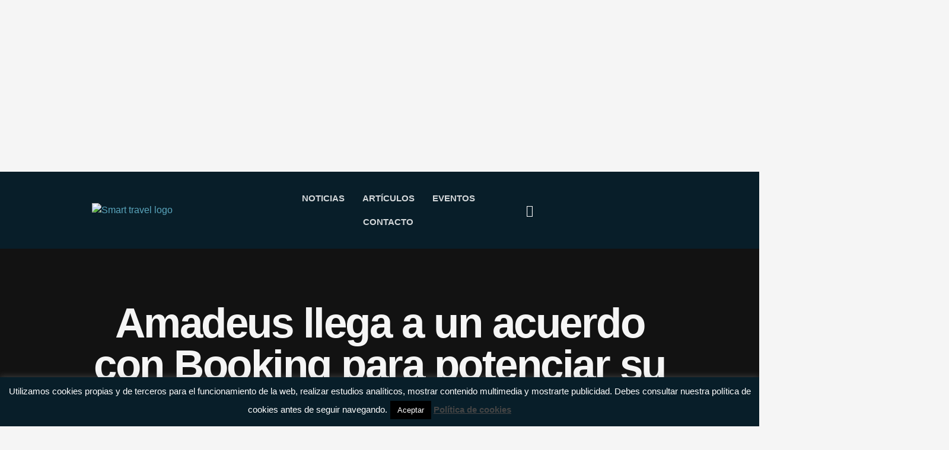

--- FILE ---
content_type: text/html; charset=UTF-8
request_url: https://www.smarttravel.news/amadeus-llega-acuerdo-booking-potenciar-inventario-alojamiento/
body_size: 29101
content:
<!doctype html>
<html lang="es">
<head>
	<meta charset="UTF-8">
	<meta name="viewport" content="width=device-width, initial-scale=1">
	<link rel="profile" href="https://gmpg.org/xfn/11">
	<meta name='robots' content='index, follow, max-image-preview:large, max-snippet:-1, max-video-preview:-1' />
	<style>img:is([sizes="auto" i], [sizes^="auto," i]) { contain-intrinsic-size: 3000px 1500px }</style>
	
	<!-- This site is optimized with the Yoast SEO plugin v26.7 - https://yoast.com/wordpress/plugins/seo/ -->
	<title>Amadeus llega a un acuerdo con Booking para potenciar su inventario de alojamiento - Smart Travel News</title>
	<link rel="canonical" href="https://www.smarttravel.news/amadeus-llega-acuerdo-booking-potenciar-inventario-alojamiento/" />
	<meta property="og:locale" content="es_ES" />
	<meta property="og:type" content="article" />
	<meta property="og:title" content="Amadeus llega a un acuerdo con Booking para potenciar su inventario de alojamiento - Smart Travel News" />
	<meta property="og:description" content="Amadeus ha anunciado un nuevo acuerdo con Booking.com para ampliar su cartera de hoteles en, al menos, un 30 por ciento. Lo que debes saber: Cada día se reservan más de 1,5 millones de noches de alojamiento en 228 países y territorios de todo el mundo a través de la plataforma Booking.com. Gracias a una esta [&hellip;]" />
	<meta property="og:url" content="https://www.smarttravel.news/amadeus-llega-acuerdo-booking-potenciar-inventario-alojamiento/" />
	<meta property="og:site_name" content="Smart Travel News" />
	<meta property="article:publisher" content="https://www.facebook.com/smarttravelnews/" />
	<meta property="article:author" content="https://www.facebook.com/smarttravelnews/" />
	<meta property="article:published_time" content="2019-05-23T04:48:13+00:00" />
	<meta property="og:image" content="https://www.smarttravel.news/wp-content/uploads/2019/01/rhema-kallianpur-275251-unsplash.jpg" />
	<meta property="og:image:width" content="2000" />
	<meta property="og:image:height" content="948" />
	<meta property="og:image:type" content="image/jpeg" />
	<meta name="author" content="Redacción Smart Travel News" />
	<meta name="twitter:card" content="summary_large_image" />
	<meta name="twitter:creator" content="@https://twitter.com/SmartTravelNews" />
	<meta name="twitter:site" content="@SmartTravelNews" />
	<meta name="twitter:label1" content="Escrito por" />
	<meta name="twitter:data1" content="Redacción Smart Travel News" />
	<meta name="twitter:label2" content="Tiempo de lectura" />
	<meta name="twitter:data2" content="1 minuto" />
	<script type="application/ld+json" class="yoast-schema-graph">{"@context":"https://schema.org","@graph":[{"@type":"Article","@id":"https://www.smarttravel.news/amadeus-llega-acuerdo-booking-potenciar-inventario-alojamiento/#article","isPartOf":{"@id":"https://www.smarttravel.news/amadeus-llega-acuerdo-booking-potenciar-inventario-alojamiento/"},"author":{"name":"Redacción Smart Travel News","@id":"https://www.smarttravel.news/#/schema/person/45ef754d813f106595904adb11b31615"},"headline":"Amadeus llega a un acuerdo con Booking para potenciar su inventario de alojamiento","datePublished":"2019-05-23T04:48:13+00:00","mainEntityOfPage":{"@id":"https://www.smarttravel.news/amadeus-llega-acuerdo-booking-potenciar-inventario-alojamiento/"},"wordCount":269,"publisher":{"@id":"https://www.smarttravel.news/#organization"},"image":{"@id":"https://www.smarttravel.news/amadeus-llega-acuerdo-booking-potenciar-inventario-alojamiento/#primaryimage"},"thumbnailUrl":"https://www.smarttravel.news/wp-content/uploads/2019/01/rhema-kallianpur-275251-unsplash.jpg","keywords":["Amadeus","Booking","Distribución","Hoteles","Inventario"],"articleSection":["Alojamiento","Noticias de Agencias de Viajes"],"inLanguage":"es"},{"@type":"WebPage","@id":"https://www.smarttravel.news/amadeus-llega-acuerdo-booking-potenciar-inventario-alojamiento/","url":"https://www.smarttravel.news/amadeus-llega-acuerdo-booking-potenciar-inventario-alojamiento/","name":"Amadeus llega a un acuerdo con Booking para potenciar su inventario de alojamiento - Smart Travel News","isPartOf":{"@id":"https://www.smarttravel.news/#website"},"primaryImageOfPage":{"@id":"https://www.smarttravel.news/amadeus-llega-acuerdo-booking-potenciar-inventario-alojamiento/#primaryimage"},"image":{"@id":"https://www.smarttravel.news/amadeus-llega-acuerdo-booking-potenciar-inventario-alojamiento/#primaryimage"},"thumbnailUrl":"https://www.smarttravel.news/wp-content/uploads/2019/01/rhema-kallianpur-275251-unsplash.jpg","datePublished":"2019-05-23T04:48:13+00:00","breadcrumb":{"@id":"https://www.smarttravel.news/amadeus-llega-acuerdo-booking-potenciar-inventario-alojamiento/#breadcrumb"},"inLanguage":"es","potentialAction":[{"@type":"ReadAction","target":["https://www.smarttravel.news/amadeus-llega-acuerdo-booking-potenciar-inventario-alojamiento/"]}]},{"@type":"ImageObject","inLanguage":"es","@id":"https://www.smarttravel.news/amadeus-llega-acuerdo-booking-potenciar-inventario-alojamiento/#primaryimage","url":"https://www.smarttravel.news/wp-content/uploads/2019/01/rhema-kallianpur-275251-unsplash.jpg","contentUrl":"https://www.smarttravel.news/wp-content/uploads/2019/01/rhema-kallianpur-275251-unsplash.jpg","width":2000,"height":948},{"@type":"BreadcrumbList","@id":"https://www.smarttravel.news/amadeus-llega-acuerdo-booking-potenciar-inventario-alojamiento/#breadcrumb","itemListElement":[{"@type":"ListItem","position":1,"name":"Home","item":"https://www.smarttravel.news/"},{"@type":"ListItem","position":2,"name":"Todas las noticias","item":"https://www.smarttravel.news/todas-las-noticias/"},{"@type":"ListItem","position":3,"name":"Amadeus llega a un acuerdo con Booking para potenciar su inventario de alojamiento"}]},{"@type":"WebSite","@id":"https://www.smarttravel.news/#website","url":"https://www.smarttravel.news/","name":"Smart Travel News","description":"Medio de difusión de innovación para el sector turístico","publisher":{"@id":"https://www.smarttravel.news/#organization"},"potentialAction":[{"@type":"SearchAction","target":{"@type":"EntryPoint","urlTemplate":"https://www.smarttravel.news/?s={search_term_string}"},"query-input":{"@type":"PropertyValueSpecification","valueRequired":true,"valueName":"search_term_string"}}],"inLanguage":"es"},{"@type":"Organization","@id":"https://www.smarttravel.news/#organization","name":"Smart Travel News","url":"https://www.smarttravel.news/","logo":{"@type":"ImageObject","inLanguage":"es","@id":"https://www.smarttravel.news/#/schema/logo/image/","url":"https://www.smarttravel.news/wp-content/uploads/2023/08/STN-web-1.png","contentUrl":"https://www.smarttravel.news/wp-content/uploads/2023/08/STN-web-1.png","width":2266,"height":202,"caption":"Smart Travel News"},"image":{"@id":"https://www.smarttravel.news/#/schema/logo/image/"},"sameAs":["https://www.facebook.com/smarttravelnews/","https://x.com/SmartTravelNews","https://www.instagram.com/smarttravelnews/","https://www.linkedin.com/company/smarttravelnews","https://www.youtube.com/channel/UC61HVm312P-KzusxF1YPM_Q"]},{"@type":"Person","@id":"https://www.smarttravel.news/#/schema/person/45ef754d813f106595904adb11b31615","name":"Redacción Smart Travel News","image":{"@type":"ImageObject","inLanguage":"es","@id":"https://www.smarttravel.news/#/schema/person/image/","url":"https://secure.gravatar.com/avatar/247ec7caf7107708dcb6990dc977a3a1?s=96&d=mm&r=g","contentUrl":"https://secure.gravatar.com/avatar/247ec7caf7107708dcb6990dc977a3a1?s=96&d=mm&r=g","caption":"Redacción Smart Travel News"},"sameAs":["http://www.smarttravel.news/","https://www.facebook.com/smarttravelnews/","https://www.linkedin.com/company/smarttravelnews","https://x.com/https://twitter.com/SmartTravelNews"],"url":"https://www.smarttravel.news/author/redaccion/"}]}</script>
	<!-- / Yoast SEO plugin. -->


<link rel='dns-prefetch' href='//www.googletagmanager.com' />
<link rel='dns-prefetch' href='//fonts.bunny.net' />
<link rel="alternate" type="application/rss+xml" title="Smart Travel News &raquo; Feed" href="https://www.smarttravel.news/feed/" />
<link rel="alternate" type="application/rss+xml" title="Smart Travel News &raquo; Feed de los comentarios" href="https://www.smarttravel.news/comments/feed/" />
<link rel="alternate" type="application/rss+xml" title="Smart Travel News &raquo; Comentario Amadeus llega a un acuerdo con Booking para potenciar su inventario de alojamiento del feed" href="https://www.smarttravel.news/amadeus-llega-acuerdo-booking-potenciar-inventario-alojamiento/feed/" />
<script>
window._wpemojiSettings = {"baseUrl":"https:\/\/s.w.org\/images\/core\/emoji\/15.0.3\/72x72\/","ext":".png","svgUrl":"https:\/\/s.w.org\/images\/core\/emoji\/15.0.3\/svg\/","svgExt":".svg","source":{"concatemoji":"https:\/\/www.smarttravel.news\/wp-includes\/js\/wp-emoji-release.min.js?ver=6.7.4"}};
/*! This file is auto-generated */
!function(i,n){var o,s,e;function c(e){try{var t={supportTests:e,timestamp:(new Date).valueOf()};sessionStorage.setItem(o,JSON.stringify(t))}catch(e){}}function p(e,t,n){e.clearRect(0,0,e.canvas.width,e.canvas.height),e.fillText(t,0,0);var t=new Uint32Array(e.getImageData(0,0,e.canvas.width,e.canvas.height).data),r=(e.clearRect(0,0,e.canvas.width,e.canvas.height),e.fillText(n,0,0),new Uint32Array(e.getImageData(0,0,e.canvas.width,e.canvas.height).data));return t.every(function(e,t){return e===r[t]})}function u(e,t,n){switch(t){case"flag":return n(e,"\ud83c\udff3\ufe0f\u200d\u26a7\ufe0f","\ud83c\udff3\ufe0f\u200b\u26a7\ufe0f")?!1:!n(e,"\ud83c\uddfa\ud83c\uddf3","\ud83c\uddfa\u200b\ud83c\uddf3")&&!n(e,"\ud83c\udff4\udb40\udc67\udb40\udc62\udb40\udc65\udb40\udc6e\udb40\udc67\udb40\udc7f","\ud83c\udff4\u200b\udb40\udc67\u200b\udb40\udc62\u200b\udb40\udc65\u200b\udb40\udc6e\u200b\udb40\udc67\u200b\udb40\udc7f");case"emoji":return!n(e,"\ud83d\udc26\u200d\u2b1b","\ud83d\udc26\u200b\u2b1b")}return!1}function f(e,t,n){var r="undefined"!=typeof WorkerGlobalScope&&self instanceof WorkerGlobalScope?new OffscreenCanvas(300,150):i.createElement("canvas"),a=r.getContext("2d",{willReadFrequently:!0}),o=(a.textBaseline="top",a.font="600 32px Arial",{});return e.forEach(function(e){o[e]=t(a,e,n)}),o}function t(e){var t=i.createElement("script");t.src=e,t.defer=!0,i.head.appendChild(t)}"undefined"!=typeof Promise&&(o="wpEmojiSettingsSupports",s=["flag","emoji"],n.supports={everything:!0,everythingExceptFlag:!0},e=new Promise(function(e){i.addEventListener("DOMContentLoaded",e,{once:!0})}),new Promise(function(t){var n=function(){try{var e=JSON.parse(sessionStorage.getItem(o));if("object"==typeof e&&"number"==typeof e.timestamp&&(new Date).valueOf()<e.timestamp+604800&&"object"==typeof e.supportTests)return e.supportTests}catch(e){}return null}();if(!n){if("undefined"!=typeof Worker&&"undefined"!=typeof OffscreenCanvas&&"undefined"!=typeof URL&&URL.createObjectURL&&"undefined"!=typeof Blob)try{var e="postMessage("+f.toString()+"("+[JSON.stringify(s),u.toString(),p.toString()].join(",")+"));",r=new Blob([e],{type:"text/javascript"}),a=new Worker(URL.createObjectURL(r),{name:"wpTestEmojiSupports"});return void(a.onmessage=function(e){c(n=e.data),a.terminate(),t(n)})}catch(e){}c(n=f(s,u,p))}t(n)}).then(function(e){for(var t in e)n.supports[t]=e[t],n.supports.everything=n.supports.everything&&n.supports[t],"flag"!==t&&(n.supports.everythingExceptFlag=n.supports.everythingExceptFlag&&n.supports[t]);n.supports.everythingExceptFlag=n.supports.everythingExceptFlag&&!n.supports.flag,n.DOMReady=!1,n.readyCallback=function(){n.DOMReady=!0}}).then(function(){return e}).then(function(){var e;n.supports.everything||(n.readyCallback(),(e=n.source||{}).concatemoji?t(e.concatemoji):e.wpemoji&&e.twemoji&&(t(e.twemoji),t(e.wpemoji)))}))}((window,document),window._wpemojiSettings);
</script>
<link rel='stylesheet' id='ssp-castos-player-css' href='https://www.smarttravel.news/wp-content/plugins/seriously-simple-podcasting/assets/css/castos-player.min.css?ver=3.14.2' media='all' />
<link rel='stylesheet' id='ssp-subscribe-buttons-css' href='https://www.smarttravel.news/wp-content/plugins/seriously-simple-podcasting/assets/css/subscribe-buttons.css?ver=3.14.2' media='all' />
<style id='wp-emoji-styles-inline-css'>

	img.wp-smiley, img.emoji {
		display: inline !important;
		border: none !important;
		box-shadow: none !important;
		height: 1em !important;
		width: 1em !important;
		margin: 0 0.07em !important;
		vertical-align: -0.1em !important;
		background: none !important;
		padding: 0 !important;
	}
</style>
<link rel='stylesheet' id='wp-block-library-css' href='https://www.smarttravel.news/wp-includes/css/dist/block-library/style.min.css?ver=6.7.4' media='all' />
<style id='classic-theme-styles-inline-css'>
/*! This file is auto-generated */
.wp-block-button__link{color:#fff;background-color:#32373c;border-radius:9999px;box-shadow:none;text-decoration:none;padding:calc(.667em + 2px) calc(1.333em + 2px);font-size:1.125em}.wp-block-file__button{background:#32373c;color:#fff;text-decoration:none}
</style>
<style id='global-styles-inline-css'>
:root{--wp--preset--aspect-ratio--square: 1;--wp--preset--aspect-ratio--4-3: 4/3;--wp--preset--aspect-ratio--3-4: 3/4;--wp--preset--aspect-ratio--3-2: 3/2;--wp--preset--aspect-ratio--2-3: 2/3;--wp--preset--aspect-ratio--16-9: 16/9;--wp--preset--aspect-ratio--9-16: 9/16;--wp--preset--color--black: #000000;--wp--preset--color--cyan-bluish-gray: #abb8c3;--wp--preset--color--white: #ffffff;--wp--preset--color--pale-pink: #f78da7;--wp--preset--color--vivid-red: #cf2e2e;--wp--preset--color--luminous-vivid-orange: #ff6900;--wp--preset--color--luminous-vivid-amber: #fcb900;--wp--preset--color--light-green-cyan: #7bdcb5;--wp--preset--color--vivid-green-cyan: #00d084;--wp--preset--color--pale-cyan-blue: #8ed1fc;--wp--preset--color--vivid-cyan-blue: #0693e3;--wp--preset--color--vivid-purple: #9b51e0;--wp--preset--gradient--vivid-cyan-blue-to-vivid-purple: linear-gradient(135deg,rgba(6,147,227,1) 0%,rgb(155,81,224) 100%);--wp--preset--gradient--light-green-cyan-to-vivid-green-cyan: linear-gradient(135deg,rgb(122,220,180) 0%,rgb(0,208,130) 100%);--wp--preset--gradient--luminous-vivid-amber-to-luminous-vivid-orange: linear-gradient(135deg,rgba(252,185,0,1) 0%,rgba(255,105,0,1) 100%);--wp--preset--gradient--luminous-vivid-orange-to-vivid-red: linear-gradient(135deg,rgba(255,105,0,1) 0%,rgb(207,46,46) 100%);--wp--preset--gradient--very-light-gray-to-cyan-bluish-gray: linear-gradient(135deg,rgb(238,238,238) 0%,rgb(169,184,195) 100%);--wp--preset--gradient--cool-to-warm-spectrum: linear-gradient(135deg,rgb(74,234,220) 0%,rgb(151,120,209) 20%,rgb(207,42,186) 40%,rgb(238,44,130) 60%,rgb(251,105,98) 80%,rgb(254,248,76) 100%);--wp--preset--gradient--blush-light-purple: linear-gradient(135deg,rgb(255,206,236) 0%,rgb(152,150,240) 100%);--wp--preset--gradient--blush-bordeaux: linear-gradient(135deg,rgb(254,205,165) 0%,rgb(254,45,45) 50%,rgb(107,0,62) 100%);--wp--preset--gradient--luminous-dusk: linear-gradient(135deg,rgb(255,203,112) 0%,rgb(199,81,192) 50%,rgb(65,88,208) 100%);--wp--preset--gradient--pale-ocean: linear-gradient(135deg,rgb(255,245,203) 0%,rgb(182,227,212) 50%,rgb(51,167,181) 100%);--wp--preset--gradient--electric-grass: linear-gradient(135deg,rgb(202,248,128) 0%,rgb(113,206,126) 100%);--wp--preset--gradient--midnight: linear-gradient(135deg,rgb(2,3,129) 0%,rgb(40,116,252) 100%);--wp--preset--font-size--small: 13px;--wp--preset--font-size--medium: 20px;--wp--preset--font-size--large: 36px;--wp--preset--font-size--x-large: 42px;--wp--preset--spacing--20: 0.44rem;--wp--preset--spacing--30: 0.67rem;--wp--preset--spacing--40: 1rem;--wp--preset--spacing--50: 1.5rem;--wp--preset--spacing--60: 2.25rem;--wp--preset--spacing--70: 3.38rem;--wp--preset--spacing--80: 5.06rem;--wp--preset--shadow--natural: 6px 6px 9px rgba(0, 0, 0, 0.2);--wp--preset--shadow--deep: 12px 12px 50px rgba(0, 0, 0, 0.4);--wp--preset--shadow--sharp: 6px 6px 0px rgba(0, 0, 0, 0.2);--wp--preset--shadow--outlined: 6px 6px 0px -3px rgba(255, 255, 255, 1), 6px 6px rgba(0, 0, 0, 1);--wp--preset--shadow--crisp: 6px 6px 0px rgba(0, 0, 0, 1);}:where(.is-layout-flex){gap: 0.5em;}:where(.is-layout-grid){gap: 0.5em;}body .is-layout-flex{display: flex;}.is-layout-flex{flex-wrap: wrap;align-items: center;}.is-layout-flex > :is(*, div){margin: 0;}body .is-layout-grid{display: grid;}.is-layout-grid > :is(*, div){margin: 0;}:where(.wp-block-columns.is-layout-flex){gap: 2em;}:where(.wp-block-columns.is-layout-grid){gap: 2em;}:where(.wp-block-post-template.is-layout-flex){gap: 1.25em;}:where(.wp-block-post-template.is-layout-grid){gap: 1.25em;}.has-black-color{color: var(--wp--preset--color--black) !important;}.has-cyan-bluish-gray-color{color: var(--wp--preset--color--cyan-bluish-gray) !important;}.has-white-color{color: var(--wp--preset--color--white) !important;}.has-pale-pink-color{color: var(--wp--preset--color--pale-pink) !important;}.has-vivid-red-color{color: var(--wp--preset--color--vivid-red) !important;}.has-luminous-vivid-orange-color{color: var(--wp--preset--color--luminous-vivid-orange) !important;}.has-luminous-vivid-amber-color{color: var(--wp--preset--color--luminous-vivid-amber) !important;}.has-light-green-cyan-color{color: var(--wp--preset--color--light-green-cyan) !important;}.has-vivid-green-cyan-color{color: var(--wp--preset--color--vivid-green-cyan) !important;}.has-pale-cyan-blue-color{color: var(--wp--preset--color--pale-cyan-blue) !important;}.has-vivid-cyan-blue-color{color: var(--wp--preset--color--vivid-cyan-blue) !important;}.has-vivid-purple-color{color: var(--wp--preset--color--vivid-purple) !important;}.has-black-background-color{background-color: var(--wp--preset--color--black) !important;}.has-cyan-bluish-gray-background-color{background-color: var(--wp--preset--color--cyan-bluish-gray) !important;}.has-white-background-color{background-color: var(--wp--preset--color--white) !important;}.has-pale-pink-background-color{background-color: var(--wp--preset--color--pale-pink) !important;}.has-vivid-red-background-color{background-color: var(--wp--preset--color--vivid-red) !important;}.has-luminous-vivid-orange-background-color{background-color: var(--wp--preset--color--luminous-vivid-orange) !important;}.has-luminous-vivid-amber-background-color{background-color: var(--wp--preset--color--luminous-vivid-amber) !important;}.has-light-green-cyan-background-color{background-color: var(--wp--preset--color--light-green-cyan) !important;}.has-vivid-green-cyan-background-color{background-color: var(--wp--preset--color--vivid-green-cyan) !important;}.has-pale-cyan-blue-background-color{background-color: var(--wp--preset--color--pale-cyan-blue) !important;}.has-vivid-cyan-blue-background-color{background-color: var(--wp--preset--color--vivid-cyan-blue) !important;}.has-vivid-purple-background-color{background-color: var(--wp--preset--color--vivid-purple) !important;}.has-black-border-color{border-color: var(--wp--preset--color--black) !important;}.has-cyan-bluish-gray-border-color{border-color: var(--wp--preset--color--cyan-bluish-gray) !important;}.has-white-border-color{border-color: var(--wp--preset--color--white) !important;}.has-pale-pink-border-color{border-color: var(--wp--preset--color--pale-pink) !important;}.has-vivid-red-border-color{border-color: var(--wp--preset--color--vivid-red) !important;}.has-luminous-vivid-orange-border-color{border-color: var(--wp--preset--color--luminous-vivid-orange) !important;}.has-luminous-vivid-amber-border-color{border-color: var(--wp--preset--color--luminous-vivid-amber) !important;}.has-light-green-cyan-border-color{border-color: var(--wp--preset--color--light-green-cyan) !important;}.has-vivid-green-cyan-border-color{border-color: var(--wp--preset--color--vivid-green-cyan) !important;}.has-pale-cyan-blue-border-color{border-color: var(--wp--preset--color--pale-cyan-blue) !important;}.has-vivid-cyan-blue-border-color{border-color: var(--wp--preset--color--vivid-cyan-blue) !important;}.has-vivid-purple-border-color{border-color: var(--wp--preset--color--vivid-purple) !important;}.has-vivid-cyan-blue-to-vivid-purple-gradient-background{background: var(--wp--preset--gradient--vivid-cyan-blue-to-vivid-purple) !important;}.has-light-green-cyan-to-vivid-green-cyan-gradient-background{background: var(--wp--preset--gradient--light-green-cyan-to-vivid-green-cyan) !important;}.has-luminous-vivid-amber-to-luminous-vivid-orange-gradient-background{background: var(--wp--preset--gradient--luminous-vivid-amber-to-luminous-vivid-orange) !important;}.has-luminous-vivid-orange-to-vivid-red-gradient-background{background: var(--wp--preset--gradient--luminous-vivid-orange-to-vivid-red) !important;}.has-very-light-gray-to-cyan-bluish-gray-gradient-background{background: var(--wp--preset--gradient--very-light-gray-to-cyan-bluish-gray) !important;}.has-cool-to-warm-spectrum-gradient-background{background: var(--wp--preset--gradient--cool-to-warm-spectrum) !important;}.has-blush-light-purple-gradient-background{background: var(--wp--preset--gradient--blush-light-purple) !important;}.has-blush-bordeaux-gradient-background{background: var(--wp--preset--gradient--blush-bordeaux) !important;}.has-luminous-dusk-gradient-background{background: var(--wp--preset--gradient--luminous-dusk) !important;}.has-pale-ocean-gradient-background{background: var(--wp--preset--gradient--pale-ocean) !important;}.has-electric-grass-gradient-background{background: var(--wp--preset--gradient--electric-grass) !important;}.has-midnight-gradient-background{background: var(--wp--preset--gradient--midnight) !important;}.has-small-font-size{font-size: var(--wp--preset--font-size--small) !important;}.has-medium-font-size{font-size: var(--wp--preset--font-size--medium) !important;}.has-large-font-size{font-size: var(--wp--preset--font-size--large) !important;}.has-x-large-font-size{font-size: var(--wp--preset--font-size--x-large) !important;}
:where(.wp-block-post-template.is-layout-flex){gap: 1.25em;}:where(.wp-block-post-template.is-layout-grid){gap: 1.25em;}
:where(.wp-block-columns.is-layout-flex){gap: 2em;}:where(.wp-block-columns.is-layout-grid){gap: 2em;}
:root :where(.wp-block-pullquote){font-size: 1.5em;line-height: 1.6;}
</style>
<link rel='stylesheet' id='cookie-law-info-css' href='https://www.smarttravel.news/wp-content/plugins/cookie-law-info/legacy/public/css/cookie-law-info-public.css?ver=3.3.9.1' media='all' />
<link rel='stylesheet' id='cookie-law-info-gdpr-css' href='https://www.smarttravel.news/wp-content/plugins/cookie-law-info/legacy/public/css/cookie-law-info-gdpr.css?ver=3.3.9.1' media='all' />
<link rel='stylesheet' id='mailerlite_forms.css-css' href='https://www.smarttravel.news/wp-content/plugins/official-mailerlite-sign-up-forms/assets/css/mailerlite_forms.css?ver=1.7.13' media='all' />
<link rel='stylesheet' id='ai-core-style-css' href='https://www.smarttravel.news/wp-content/plugins/aesop-story-engine/public/assets/css/ai-core.css?ver=1' media='all' />
<style id='ai-core-style-inline-css'>
.aesop-gallery-component .aesop-component-caption{color:#333;padding:.25rem .75rem;background:rgba(255,255,255,.8);font-size:14px}.aesop-stacked-img{background-position:50%;background-repeat:no-repeat;background-size:cover;width:100%;left:0;top:0;position:relative;overflow:hidden}.aesop-stacked-img .aesop-stacked-caption{position:absolute;bottom:20px;right:20px;z-index:0;color:#333;padding:.25rem .75rem;background:rgba(255,255,255,.8);font-size:14px;-webkit-transition:all .75s ease-in-out;transition:all .75s ease-in-out}.aesop-sequence-img-wrap .aesop-sequence-caption{padding-left:4.5rem}.aesop-sequence-img-wrap .aesop-sequence-caption:before{left:0;bottom:-4px;font-weight:700;line-height:1;padding:.6rem .75rem;border:1px solid;border-color:inherit;content:counter(sequence-counter,decimal-leading-zero);counter-increment:sequence-counter}.aesop-sequence-img-wrap .aesop-sequence-img{width:100%;max-width:1200px;display:block}.aesop-hero-gallery-wrapper{clear:both;position:relative}.aesop-hero-gallery-content{position:absolute;top:20px}.aesopicon-search-plus{position:relative}.aesopicon-search-plus:after{display:inline-block;font-family:Dashicons;font-style:normal;font-weight:400;line-height:1;-webkit-font-smoothing:antialiased;-moz-osx-font-smoothing:grayscale;content:'\f179'}.aesop-parallax-component{clear:both}.aesop-parallax-component .aesop-parallax-sc{margin:0}.aesop-content-component .aesop-content-comp-wrap{padding:1.5em 2em}@media (max-width:766px){.aesop-content-component .aesop-content-comp-wrap{padding:1em}}.aesop-content-component .aesop-content-comp-inner p{line-height:1.2em}.aesop-content-component .aesop-content-img .aesop-content-comp-inner{word-wrap:break-word;background:rgba(255,255,255,.4);padding:1rem;line-height:1.3}.aesop-content-component .aesop-content-img .aesop-content-comp-inner p{margin-bottom:0}.aesop-image-component img{-webkit-box-shadow:0 0 6px -1px rgba(0,0,0,.5);box-shadow:0 0 6px -1px rgba(0,0,0,.5)}.aesop-image-component .aesop-lightbox{text-decoration:none;display:block}.aesop-image-component .aesop-img-enlarge{margin:0 0 .5rem}.aesop-image-component .aesop-img-enlarge:hover{text-decoration:none}.aesop-image-component .aesop-img-enlarge i{position:relative;top:1px}.aesop-image-component .aesop-img-enlarge,.aesop-image-component .aesop-image-component-caption{color:#b3b3b3;font-size:12px;font-family:"Helvetica Neue",Helvetica,Arial,sans-serif}.aesop-image-component .aesop-cap-cred,.aesop-image-component .aesop-img-enlarge{color:#b3b3b3}.aesop-image-component .aesop-cap-cred{border-top:1px dotted #b3b3b3;font-size:9px}.aesop-image-component:hover{opacity:.85;filter:alpha(opacity=85);-webkit-transition:opacity .25s ease-in-out;transition:opacity .25s ease-in-out}.aesop-image-component:active img{box-shadow:none}.aesop-video-component .aesop-video-component-caption{color:#b3b3b3}.aesop-video-component .aesop-component-caption{color:#333;padding:.25rem .75rem;background:rgba(255,255,255,.8);font-size:14px}.mejs-container{width:100%;max-width:800px!important;margin-left:auto;margin-right:auto}.mejs-container+p{margin-top:1rem}.aesop-quote-component{padding:3rem 2rem}.aesop-quote-component blockquote{font-style:italic}.aesop-quote-component cite{display:block;font-size:14px}.aesop-on-genesis .aesop-quote-component blockquote:before{content:none}.aesop-story-collection{clear:both}.aesop-story-collection .aesop-story-collection-title{text-align:center;background:#fff;text-transform:uppercase;font-size:1.75rem;line-height:1.75rem;letter-spacing:.05rem;padding:.8rem 0 .6rem;margin:0;z-index:2;position:relative;-webkit-box-shadow:0 7px 7px -7px #000;box-shadow:0 7px 7px -7px #000}.aesop-story-collection .aesop-collection-item{float:left;position:relative;height:220px;overflow:hidden}.aesop-story-collection .aesop-collection-item .aesop-collection-item-link{display:table;height:100%;width:100%;color:#fff;-webkit-transition:all .25s ease-in-out;transition:all .25s ease-in-out}.aesop-story-collection .aesop-collection-item .aesop-collection-item-link:before{position:absolute;content:'';width:100%;height:100%;background:#000;opacity:.65;filter:alpha(opacity=65);z-index:1}.aesop-story-collection .aesop-collection-item .aesop-collection-item-link:hover{text-decoration:none;-webkit-transition:all .25s ease-in-out;transition:all .25s ease-in-out}.aesop-story-collection .aesop-collection-item .aesop-collection-item-link:hover:before{-webkit-transition:opacity .25s linear;transition:opacity .25s linear;opacity:0;filter:alpha(opacity=0)}.aesop-story-collection .aesop-collection-item .aesop-collection-item-link:hover .aesop-collection-item-inner{background:rgba(0,0,0,.5)}.aesop-story-collection .aesop-collection-item .aesop-collection-item-inner{display:table-cell;vertical-align:middle;width:100%;height:100%;padding:0 2.5rem;position:relative;text-align:center;z-index:1;overflow:hidden;text-shadow:0 0 3px rgba(0,0,0,.6)}.aesop-story-collection .aesop-collection-item .aesop-collection-item-inner .aesop-collection-entry-title{font-weight:800;text-transform:uppercase;color:#fff;margin:auto}.aesop-story-collection .aesop-collection-item .aesop-collection-item-inner .aesop-collection-item-excerpt{font-size:12px}.aesop-story-collection .aesop-collection-item .aesop-collection-item-inner .aesop-collection-meta{font-family:"Helvetica Neue",Helvetica,Arial,sans-serif;font-size:12px;margin-bottom:3rem;font-style:italic}.aesop-story-collection .aesop-collection-item .aesop-collection-item-img{position:absolute;width:100%;height:100%;left:0;z-index:0;background-position:center center}.aesop-story-collection .aesop-collection-splash .aesop-collection-item-link:before{content:none}.aesop-story-collection .aesop-collection-splash .aesop-collection-item-link:hover .aesop-collection-item-inner{background:0 0}.aesop-story-collection .aesop-collection-splash .aesop-collection-item-inner .aesop-collection-entry-title{color:#333;text-shadow:none}.aesop-story-collection .aesop-collection-load-more{background:#000;opacity:.65;filter:alpha(opacity=65);z-index:1;height:70px;line-height:70px;color:#fff}.jorgen-article-cover-wrap{position:fixed}.aesop-article-chapter-wrap{position:relative}.aesop-article-chapter-wrap.aesop-video-chapter .aesop-cover-title{max-width:100%;margin:0;padding-bottom:20px;top:150px;border-bottom:1px solid #fff;font-size:62px!important;color:#fff;width:90%;left:10%;position:absolute;z-index:1}.aesop-article-chapter-wrap.aesop-video-chapter .aesop-cover-title small{font-size:40px}@media (max-width:800px){.aesop-article-chapter-wrap .aesop-cover-title{font-size:52px}.aesop-article-chapter-wrap .aesop-cover-title small{font-size:42px}}@media (max-width:480px){.aesop-article-chapter-wrap .aesop-cover-title{display:block;bottom:30px;font-size:32px}.aesop-article-chapter-wrap .aesop-cover-title small{display:block;font-size:20px}}.aesop-cover-title{max-width:100%;margin:0;padding-bottom:20px;bottom:100px;border-bottom:1px solid #fff;font-size:62px!important;color:#fff;width:90%;left:10%;position:absolute;z-index:1}.aesop-cover-title small{font-size:40px}.aesop-toggle-chapter-menu{position:fixed;right:-1px;bottom:57px;height:44px;width:44px;background:#e6e6e6;border-top-left-radius:2px;border-bottom-left-radius:2px;z-index:150;-webkit-transition:right .25s ease;transition:right .25s ease}.aesop-toggle-chapter-menu:hover{background:#007aac;text-decoration:none}.aesop-toggle-chapter-menu:hover i{color:#fff}.aesop-toggle-chapter-menu i{color:#007aac}.aesop-chapter-menu-open .aesop-chapter-menu{right:0}.aesop-chapter-menu-open .aesop-toggle-chapter-menu{right:250px}.aesop-close-chapter-menu{position:absolute;top:12px;right:12px;z-index:1}.aesop-close-chapter-menu:hover{cursor:pointer}.aesop-chapter-menu{right:-250px;width:250px;top:0;position:fixed;bottom:0;background:#e6e6e6;-webkit-transition:right .25s ease;transition:right .25s ease;z-index:500;counter-reset:sequence-counter;color:#777}.aesop-chapter-menu .scroll-nav__list{margin:0;padding:0}.aesop-chapter-menu *{box-sizing:border-box;-moz-box-sizing:border-box;-webkit-box-sizing:border-box}.aesop-chapter-menu li{display:block;margin-bottom:0;position:relative;padding-left:15px;font:400 14px/28px Arial,Helvetica,sans-serif}.aesop-chapter-menu li:before{content:counter(sequence-counter,upper-roman);counter-increment:sequence-counter;position:absolute;left:0}.aesop-chapter-menu a:link,.aesop-chapter-menu .scroll-nav__link{color:#777;padding-top:5px;padding-bottom:5px}.admin-bar .aesop-chapter-menu{top:32px}.aesop-chapter-menu--inner{padding:15px}.aesop-character-component .aesop-character-float{margin:.65rem 0;width:150px;text-align:center}.aesop-character-component .aesop-character-float .aesop-character-title{vertical-align:top;font-size:12px;font-family:"Helvetica Neue",Helvetica,Arial,sans-serif;color:#b3b3b3;text-transform:uppercase;letter-spacing:.05em;display:block;text-align:center;margin:0 0 .5rem}.aesop-character-component .aesop-character-float.aesop-character-right{float:right;margin-left:1.75rem}.aesop-character-component .aesop-character-float.aesop-character-center{margin-left:auto;margin-right:auto}.aesop-character-component .aesop-character-float.aesop-character-center .aesop-character-name{text-align:center}.aesop-character-component .aesop-character-float.aesop-character-left{float:left;margin-right:1.75rem}.aesop-character-component .aesop-character-avatar{width:90%;border-radius:50%}.aesop-character-component .aesop-character-cap{font-size:12px;line-height:14px;font-family:"Helvetica Neue",Helvetica,Arial,sans-serif;color:#b3b3b3;font-style:italic;margin-top:.8rem;border-top:1px dotted #b3b3b3;padding-top:.3rem}.aesop-document-component a{font-size:12px;font-family:"Helvetica Neue",Helvetica,Arial,sans-serif;color:#b3b3b3;line-height:12px;text-decoration:none}.aesop-document-component a span{border-bottom:1px solid #e6e6e6;font-size:12px;color:gray}.aesop-document-component a span:before{content:'\f498';font-family:Dashicons;position:absolute;left:0}.aesop-timeline{position:fixed;bottom:0;left:0;right:0;z-index:10}.aesop-timeline ol{margin:0;padding:0;position:relative;background:#e6e6e6;padding:5px 10px;-webkit-box-shadow:inset 0 7px 7px -7px gray;box-shadow:inset 0 7px 7px -7px gray}.aesop-timeline ol:before,.aesop-timeline ol:after{content:" ";display:table}.aesop-timeline ol:after{clear:both}.aesop-timeline ol li{display:inline-block;margin-right:5px}.aesop-timeline ol li:last-child{margin-right:0}.aesop-timeline ol li a{text-transform:uppercase;font-size:14px;color:inherit;padding:2px 10px 8px;display:block;position:relative}.aesop-timeline ol li a:after{content:'';height:20px;border-right:1px solid #666;width:1px;position:absolute;left:50%;bottom:-10px}.aesop-timeline ol li.active a{color:#428bca}.aesop-timeline ol li.active a:after{border-right-color:#428bca}
</style>
<link rel='stylesheet' id='ai-lightbox-style-css' href='https://www.smarttravel.news/wp-content/plugins/aesop-story-engine/public/assets/css/lightbox.css?ver=1' media='all' />
<link rel='stylesheet' id='hello-elementor-css' href='https://www.smarttravel.news/wp-content/themes/hello-elementor/style.min.css?ver=3.1.0' media='all' />
<link rel='stylesheet' id='hello-elementor-theme-style-css' href='https://www.smarttravel.news/wp-content/themes/hello-elementor/theme.min.css?ver=3.1.0' media='all' />
<link rel='stylesheet' id='hello-elementor-header-footer-css' href='https://www.smarttravel.news/wp-content/themes/hello-elementor/header-footer.min.css?ver=3.1.0' media='all' />
<link rel='stylesheet' id='elementor-frontend-css' href='https://www.smarttravel.news/wp-content/uploads/elementor/css/custom-frontend.min.css?ver=1768653884' media='all' />
<style id='elementor-frontend-inline-css'>
.elementor-98491 .elementor-element.elementor-element-26d6365:not(.elementor-motion-effects-element-type-background), .elementor-98491 .elementor-element.elementor-element-26d6365 > .elementor-motion-effects-container > .elementor-motion-effects-layer{background-image:url("https://www.smarttravel.news/wp-content/uploads/2019/01/rhema-kallianpur-275251-unsplash.jpg");}
</style>
<link rel='stylesheet' id='elementor-post-85421-css' href='https://www.smarttravel.news/wp-content/uploads/elementor/css/post-85421.css?ver=1768653884' media='all' />
<link rel='stylesheet' id='e-animation-fadeInLeft-css' href='https://www.smarttravel.news/wp-content/plugins/elementor/assets/lib/animations/styles/fadeInLeft.min.css?ver=3.34.1' media='all' />
<link rel='stylesheet' id='widget-image-css' href='https://www.smarttravel.news/wp-content/plugins/elementor/assets/css/widget-image.min.css?ver=3.34.1' media='all' />
<link rel='stylesheet' id='e-animation-fadeInDown-css' href='https://www.smarttravel.news/wp-content/plugins/elementor/assets/lib/animations/styles/fadeInDown.min.css?ver=3.34.1' media='all' />
<link rel='stylesheet' id='e-animation-fadeInRight-css' href='https://www.smarttravel.news/wp-content/plugins/elementor/assets/lib/animations/styles/fadeInRight.min.css?ver=3.34.1' media='all' />
<link rel='stylesheet' id='widget-heading-css' href='https://www.smarttravel.news/wp-content/plugins/elementor/assets/css/widget-heading.min.css?ver=3.34.1' media='all' />
<link rel='stylesheet' id='widget-social-icons-css' href='https://www.smarttravel.news/wp-content/plugins/elementor/assets/css/widget-social-icons.min.css?ver=3.34.1' media='all' />
<link rel='stylesheet' id='e-apple-webkit-css' href='https://www.smarttravel.news/wp-content/uploads/elementor/css/custom-apple-webkit.min.css?ver=1768653898' media='all' />
<link rel='stylesheet' id='widget-icon-list-css' href='https://www.smarttravel.news/wp-content/uploads/elementor/css/custom-widget-icon-list.min.css?ver=1768653884' media='all' />
<link rel='stylesheet' id='e-animation-fadeInUp-css' href='https://www.smarttravel.news/wp-content/plugins/elementor/assets/lib/animations/styles/fadeInUp.min.css?ver=3.34.1' media='all' />
<link rel='stylesheet' id='widget-divider-css' href='https://www.smarttravel.news/wp-content/plugins/elementor/assets/css/widget-divider.min.css?ver=3.34.1' media='all' />
<link rel='stylesheet' id='elementor-icons-css' href='https://www.smarttravel.news/wp-content/plugins/elementor/assets/lib/eicons/css/elementor-icons.min.css?ver=5.45.0' media='all' />
<link rel='stylesheet' id='eihe-front-style-css' href='https://www.smarttravel.news/wp-content/plugins/image-hover-effects-addon-for-elementor/assets/style.min.css?ver=1.4.4' media='all' />
<link rel='stylesheet' id='elementor-post-85426-css' href='https://www.smarttravel.news/wp-content/uploads/elementor/css/post-85426.css?ver=1768653884' media='all' />
<link rel='stylesheet' id='elementor-post-85660-css' href='https://www.smarttravel.news/wp-content/uploads/elementor/css/post-85660.css?ver=1768653884' media='all' />
<link rel='stylesheet' id='elementor-post-98491-css' href='https://www.smarttravel.news/wp-content/uploads/elementor/css/post-98491.css?ver=1768653884' media='all' />
<link rel='stylesheet' id='sab-font-css' href='https://fonts.bunny.net/css?family=Raleway:400,700,400italic,700italic&#038;subset=latin' media='all' />
<link rel='stylesheet' id='ekit-widget-styles-css' href='https://www.smarttravel.news/wp-content/plugins/elementskit-lite/widgets/init/assets/css/widget-styles.css?ver=3.5.4' media='all' />
<link rel='stylesheet' id='ekit-responsive-css' href='https://www.smarttravel.news/wp-content/plugins/elementskit-lite/widgets/init/assets/css/responsive.css?ver=3.5.4' media='all' />
<link rel='stylesheet' id='bdt-uikit-css' href='https://www.smarttravel.news/wp-content/plugins/bdthemes-prime-slider-lite/assets/css/bdt-uikit.css?ver=3.21.7' media='all' />
<link rel='stylesheet' id='prime-slider-site-css' href='https://www.smarttravel.news/wp-content/plugins/bdthemes-prime-slider-lite/assets/css/prime-slider-site.css?ver=3.17.11' media='all' />
<link rel='stylesheet' id='elementor-gf-local-roboto-css' href='https://www.smarttravel.news/wp-content/uploads/elementor/google-fonts/css/roboto.css?ver=1742258695' media='all' />
<link rel='stylesheet' id='elementor-gf-local-robotoslab-css' href='https://www.smarttravel.news/wp-content/uploads/elementor/google-fonts/css/robotoslab.css?ver=1742258709' media='all' />
<link rel='stylesheet' id='elementor-gf-local-inter-css' href='https://www.smarttravel.news/wp-content/uploads/elementor/google-fonts/css/inter.css?ver=1746722060' media='all' />
<link rel='stylesheet' id='elementor-icons-ekiticons-css' href='https://www.smarttravel.news/wp-content/plugins/elementskit-lite/modules/elementskit-icon-pack/assets/css/ekiticons.css?ver=3.5.4' media='all' />
<link rel='stylesheet' id='elementor-icons-shared-0-css' href='https://www.smarttravel.news/wp-content/plugins/elementor/assets/lib/font-awesome/css/fontawesome.min.css?ver=5.15.3' media='all' />
<link rel='stylesheet' id='elementor-icons-fa-brands-css' href='https://www.smarttravel.news/wp-content/plugins/elementor/assets/lib/font-awesome/css/brands.min.css?ver=5.15.3' media='all' />
<link rel='stylesheet' id='elementor-icons-fa-solid-css' href='https://www.smarttravel.news/wp-content/plugins/elementor/assets/lib/font-awesome/css/solid.min.css?ver=5.15.3' media='all' />
<script src="https://www.smarttravel.news/wp-includes/js/jquery/jquery.min.js?ver=3.7.1" id="jquery-core-js"></script>
<script src="https://www.smarttravel.news/wp-includes/js/jquery/jquery-migrate.min.js?ver=3.4.1" id="jquery-migrate-js"></script>
<script id="cookie-law-info-js-extra">
var Cli_Data = {"nn_cookie_ids":[],"cookielist":[],"non_necessary_cookies":[],"ccpaEnabled":"","ccpaRegionBased":"","ccpaBarEnabled":"","strictlyEnabled":["necessary","obligatoire"],"ccpaType":"gdpr","js_blocking":"","custom_integration":"","triggerDomRefresh":"","secure_cookies":""};
var cli_cookiebar_settings = {"animate_speed_hide":"500","animate_speed_show":"500","background":"#081e29","border":"#444","border_on":"","button_1_button_colour":"#000","button_1_button_hover":"#000000","button_1_link_colour":"#fff","button_1_as_button":"1","button_1_new_win":"","button_2_button_colour":"#333","button_2_button_hover":"#292929","button_2_link_colour":"#444","button_2_as_button":"","button_2_hidebar":"","button_3_button_colour":"#dedfe0","button_3_button_hover":"#b2b2b3","button_3_link_colour":"#333333","button_3_as_button":"1","button_3_new_win":"","button_4_button_colour":"#dedfe0","button_4_button_hover":"#b2b2b3","button_4_link_colour":"#333333","button_4_as_button":"1","button_7_button_colour":"#61a229","button_7_button_hover":"#4e8221","button_7_link_colour":"#fff","button_7_as_button":"1","button_7_new_win":"","font_family":"inherit","header_fix":"","notify_animate_hide":"1","notify_animate_show":"","notify_div_id":"#cookie-law-info-bar","notify_position_horizontal":"left","notify_position_vertical":"bottom","scroll_close":"","scroll_close_reload":"","accept_close_reload":"","reject_close_reload":"","showagain_tab":"1","showagain_background":"#fff","showagain_border":"#000","showagain_div_id":"#cookie-law-info-again","showagain_x_position":"100px","text":"#ffffff","show_once_yn":"","show_once":"10000","logging_on":"","as_popup":"","popup_overlay":"1","bar_heading_text":"","cookie_bar_as":"banner","popup_showagain_position":"bottom-right","widget_position":"left"};
var log_object = {"ajax_url":"https:\/\/www.smarttravel.news\/wp-admin\/admin-ajax.php"};
</script>
<script src="https://www.smarttravel.news/wp-content/plugins/cookie-law-info/legacy/public/js/cookie-law-info-public.js?ver=3.3.9.1" id="cookie-law-info-js"></script>

<!-- Fragmento de código de la etiqueta de Google (gtag.js) añadida por Site Kit -->
<!-- Fragmento de código de Google Analytics añadido por Site Kit -->
<script src="https://www.googletagmanager.com/gtag/js?id=GT-WFM3KCC" id="google_gtagjs-js" async></script>
<script id="google_gtagjs-js-after">
window.dataLayer = window.dataLayer || [];function gtag(){dataLayer.push(arguments);}
gtag("set","linker",{"domains":["www.smarttravel.news"]});
gtag("js", new Date());
gtag("set", "developer_id.dZTNiMT", true);
gtag("config", "GT-WFM3KCC");
</script>
<script src="https://www.smarttravel.news/wp-content/plugins/bdthemes-prime-slider-lite/assets/js/bdt-uikit.min.js?ver=3.21.7" id="bdt-uikit-js"></script>
<link rel="https://api.w.org/" href="https://www.smarttravel.news/wp-json/" /><link rel="alternate" title="JSON" type="application/json" href="https://www.smarttravel.news/wp-json/wp/v2/posts/28568" /><link rel="EditURI" type="application/rsd+xml" title="RSD" href="https://www.smarttravel.news/xmlrpc.php?rsd" />
<meta name="generator" content="WordPress 6.7.4" />
<meta name="generator" content="Seriously Simple Podcasting 3.14.2" />
<link rel='shortlink' href='https://www.smarttravel.news/?p=28568' />
<link rel="alternate" title="oEmbed (JSON)" type="application/json+oembed" href="https://www.smarttravel.news/wp-json/oembed/1.0/embed?url=https%3A%2F%2Fwww.smarttravel.news%2Famadeus-llega-acuerdo-booking-potenciar-inventario-alojamiento%2F" />
<link rel="alternate" title="oEmbed (XML)" type="text/xml+oembed" href="https://www.smarttravel.news/wp-json/oembed/1.0/embed?url=https%3A%2F%2Fwww.smarttravel.news%2Famadeus-llega-acuerdo-booking-potenciar-inventario-alojamiento%2F&#038;format=xml" />
<meta name="generator" content="Site Kit by Google 1.170.0" />        <!-- MailerLite Universal -->
        <script>
            (function(w,d,e,u,f,l,n){w[f]=w[f]||function(){(w[f].q=w[f].q||[])
                .push(arguments);},l=d.createElement(e),l.async=1,l.src=u,
                n=d.getElementsByTagName(e)[0],n.parentNode.insertBefore(l,n);})
            (window,document,'script','https://assets.mailerlite.com/js/universal.js','ml');
            ml('account', '940502');
            ml('enablePopups', true);
        </script>
        <!-- End MailerLite Universal -->
        
<link rel="alternate" type="application/rss+xml" title="Feed RSS del podcast" href="https://www.smarttravel.news/feed/podcast" />

<meta name="generator" content="Elementor 3.34.1; features: additional_custom_breakpoints; settings: css_print_method-external, google_font-enabled, font_display-swap">
			<style>
				.e-con.e-parent:nth-of-type(n+4):not(.e-lazyloaded):not(.e-no-lazyload),
				.e-con.e-parent:nth-of-type(n+4):not(.e-lazyloaded):not(.e-no-lazyload) * {
					background-image: none !important;
				}
				@media screen and (max-height: 1024px) {
					.e-con.e-parent:nth-of-type(n+3):not(.e-lazyloaded):not(.e-no-lazyload),
					.e-con.e-parent:nth-of-type(n+3):not(.e-lazyloaded):not(.e-no-lazyload) * {
						background-image: none !important;
					}
				}
				@media screen and (max-height: 640px) {
					.e-con.e-parent:nth-of-type(n+2):not(.e-lazyloaded):not(.e-no-lazyload),
					.e-con.e-parent:nth-of-type(n+2):not(.e-lazyloaded):not(.e-no-lazyload) * {
						background-image: none !important;
					}
				}
			</style>
			<style type="text/css">.saboxplugin-wrap{-webkit-box-sizing:border-box;-moz-box-sizing:border-box;-ms-box-sizing:border-box;box-sizing:border-box;border:1px solid #eee;width:100%;clear:both;display:block;overflow:hidden;word-wrap:break-word;position:relative}.saboxplugin-wrap .saboxplugin-gravatar{float:left;padding:0 20px 20px 20px}.saboxplugin-wrap .saboxplugin-gravatar img{max-width:100px;height:auto;border-radius:0;}.saboxplugin-wrap .saboxplugin-authorname{font-size:18px;line-height:1;margin:20px 0 0 20px;display:block}.saboxplugin-wrap .saboxplugin-authorname a{text-decoration:none}.saboxplugin-wrap .saboxplugin-authorname a:focus{outline:0}.saboxplugin-wrap .saboxplugin-desc{display:block;margin:5px 20px}.saboxplugin-wrap .saboxplugin-desc a{text-decoration:underline}.saboxplugin-wrap .saboxplugin-desc p{margin:5px 0 12px}.saboxplugin-wrap .saboxplugin-web{margin:0 20px 15px;text-align:left}.saboxplugin-wrap .sab-web-position{text-align:right}.saboxplugin-wrap .saboxplugin-web a{color:#ccc;text-decoration:none}.saboxplugin-wrap .saboxplugin-socials{position:relative;display:block;background:#fcfcfc;padding:5px;border-top:1px solid #eee}.saboxplugin-wrap .saboxplugin-socials a svg{width:20px;height:20px}.saboxplugin-wrap .saboxplugin-socials a svg .st2{fill:#fff; transform-origin:center center;}.saboxplugin-wrap .saboxplugin-socials a svg .st1{fill:rgba(0,0,0,.3)}.saboxplugin-wrap .saboxplugin-socials a:hover{opacity:.8;-webkit-transition:opacity .4s;-moz-transition:opacity .4s;-o-transition:opacity .4s;transition:opacity .4s;box-shadow:none!important;-webkit-box-shadow:none!important}.saboxplugin-wrap .saboxplugin-socials .saboxplugin-icon-color{box-shadow:none;padding:0;border:0;-webkit-transition:opacity .4s;-moz-transition:opacity .4s;-o-transition:opacity .4s;transition:opacity .4s;display:inline-block;color:#fff;font-size:0;text-decoration:inherit;margin:5px;-webkit-border-radius:0;-moz-border-radius:0;-ms-border-radius:0;-o-border-radius:0;border-radius:0;overflow:hidden}.saboxplugin-wrap .saboxplugin-socials .saboxplugin-icon-grey{text-decoration:inherit;box-shadow:none;position:relative;display:-moz-inline-stack;display:inline-block;vertical-align:middle;zoom:1;margin:10px 5px;color:#444;fill:#444}.clearfix:after,.clearfix:before{content:' ';display:table;line-height:0;clear:both}.ie7 .clearfix{zoom:1}.saboxplugin-socials.sabox-colored .saboxplugin-icon-color .sab-twitch{border-color:#38245c}.saboxplugin-socials.sabox-colored .saboxplugin-icon-color .sab-behance{border-color:#003eb0}.saboxplugin-socials.sabox-colored .saboxplugin-icon-color .sab-deviantart{border-color:#036824}.saboxplugin-socials.sabox-colored .saboxplugin-icon-color .sab-digg{border-color:#00327c}.saboxplugin-socials.sabox-colored .saboxplugin-icon-color .sab-dribbble{border-color:#ba1655}.saboxplugin-socials.sabox-colored .saboxplugin-icon-color .sab-facebook{border-color:#1e2e4f}.saboxplugin-socials.sabox-colored .saboxplugin-icon-color .sab-flickr{border-color:#003576}.saboxplugin-socials.sabox-colored .saboxplugin-icon-color .sab-github{border-color:#264874}.saboxplugin-socials.sabox-colored .saboxplugin-icon-color .sab-google{border-color:#0b51c5}.saboxplugin-socials.sabox-colored .saboxplugin-icon-color .sab-html5{border-color:#902e13}.saboxplugin-socials.sabox-colored .saboxplugin-icon-color .sab-instagram{border-color:#1630aa}.saboxplugin-socials.sabox-colored .saboxplugin-icon-color .sab-linkedin{border-color:#00344f}.saboxplugin-socials.sabox-colored .saboxplugin-icon-color .sab-pinterest{border-color:#5b040e}.saboxplugin-socials.sabox-colored .saboxplugin-icon-color .sab-reddit{border-color:#992900}.saboxplugin-socials.sabox-colored .saboxplugin-icon-color .sab-rss{border-color:#a43b0a}.saboxplugin-socials.sabox-colored .saboxplugin-icon-color .sab-sharethis{border-color:#5d8420}.saboxplugin-socials.sabox-colored .saboxplugin-icon-color .sab-soundcloud{border-color:#995200}.saboxplugin-socials.sabox-colored .saboxplugin-icon-color .sab-spotify{border-color:#0f612c}.saboxplugin-socials.sabox-colored .saboxplugin-icon-color .sab-stackoverflow{border-color:#a95009}.saboxplugin-socials.sabox-colored .saboxplugin-icon-color .sab-steam{border-color:#006388}.saboxplugin-socials.sabox-colored .saboxplugin-icon-color .sab-user_email{border-color:#b84e05}.saboxplugin-socials.sabox-colored .saboxplugin-icon-color .sab-tumblr{border-color:#10151b}.saboxplugin-socials.sabox-colored .saboxplugin-icon-color .sab-twitter{border-color:#0967a0}.saboxplugin-socials.sabox-colored .saboxplugin-icon-color .sab-vimeo{border-color:#0d7091}.saboxplugin-socials.sabox-colored .saboxplugin-icon-color .sab-windows{border-color:#003f71}.saboxplugin-socials.sabox-colored .saboxplugin-icon-color .sab-whatsapp{border-color:#003f71}.saboxplugin-socials.sabox-colored .saboxplugin-icon-color .sab-wordpress{border-color:#0f3647}.saboxplugin-socials.sabox-colored .saboxplugin-icon-color .sab-yahoo{border-color:#14002d}.saboxplugin-socials.sabox-colored .saboxplugin-icon-color .sab-youtube{border-color:#900}.saboxplugin-socials.sabox-colored .saboxplugin-icon-color .sab-xing{border-color:#000202}.saboxplugin-socials.sabox-colored .saboxplugin-icon-color .sab-mixcloud{border-color:#2475a0}.saboxplugin-socials.sabox-colored .saboxplugin-icon-color .sab-vk{border-color:#243549}.saboxplugin-socials.sabox-colored .saboxplugin-icon-color .sab-medium{border-color:#00452c}.saboxplugin-socials.sabox-colored .saboxplugin-icon-color .sab-quora{border-color:#420e00}.saboxplugin-socials.sabox-colored .saboxplugin-icon-color .sab-meetup{border-color:#9b181c}.saboxplugin-socials.sabox-colored .saboxplugin-icon-color .sab-goodreads{border-color:#000}.saboxplugin-socials.sabox-colored .saboxplugin-icon-color .sab-snapchat{border-color:#999700}.saboxplugin-socials.sabox-colored .saboxplugin-icon-color .sab-500px{border-color:#00557f}.saboxplugin-socials.sabox-colored .saboxplugin-icon-color .sab-mastodont{border-color:#185886}.sabox-plus-item{margin-bottom:20px}@media screen and (max-width:480px){.saboxplugin-wrap{text-align:center}.saboxplugin-wrap .saboxplugin-gravatar{float:none;padding:20px 0;text-align:center;margin:0 auto;display:block}.saboxplugin-wrap .saboxplugin-gravatar img{float:none;display:inline-block;display:-moz-inline-stack;vertical-align:middle;zoom:1}.saboxplugin-wrap .saboxplugin-desc{margin:0 10px 20px;text-align:center}.saboxplugin-wrap .saboxplugin-authorname{text-align:center;margin:10px 0 20px}}body .saboxplugin-authorname a,body .saboxplugin-authorname a:hover{box-shadow:none;-webkit-box-shadow:none}a.sab-profile-edit{font-size:16px!important;line-height:1!important}.sab-edit-settings a,a.sab-profile-edit{color:#0073aa!important;box-shadow:none!important;-webkit-box-shadow:none!important}.sab-edit-settings{margin-right:15px;position:absolute;right:0;z-index:2;bottom:10px;line-height:20px}.sab-edit-settings i{margin-left:5px}.saboxplugin-socials{line-height:1!important}.rtl .saboxplugin-wrap .saboxplugin-gravatar{float:right}.rtl .saboxplugin-wrap .saboxplugin-authorname{display:flex;align-items:center}.rtl .saboxplugin-wrap .saboxplugin-authorname .sab-profile-edit{margin-right:10px}.rtl .sab-edit-settings{right:auto;left:0}img.sab-custom-avatar{max-width:75px;}.saboxplugin-wrap .saboxplugin-gravatar img {-webkit-border-radius:50%;-moz-border-radius:50%;-ms-border-radius:50%;-o-border-radius:50%;border-radius:50%;}.saboxplugin-wrap .saboxplugin-gravatar img {-webkit-border-radius:50%;-moz-border-radius:50%;-ms-border-radius:50%;-o-border-radius:50%;border-radius:50%;}.saboxplugin-wrap .saboxplugin-authorname {font-family:"Raleway";}.saboxplugin-wrap .saboxplugin-desc {font-family:None;}.saboxplugin-wrap {margin-top:0px; margin-bottom:0px; padding: 0px 0px }.saboxplugin-wrap .saboxplugin-authorname {font-size:18px; line-height:25px;}.saboxplugin-wrap .saboxplugin-desc p, .saboxplugin-wrap .saboxplugin-desc {font-size:14px !important; line-height:21px !important;}.saboxplugin-wrap .saboxplugin-web {font-size:14px;}.saboxplugin-wrap .saboxplugin-socials a svg {width:18px;height:18px;}</style><link rel="icon" href="https://www.smarttravel.news/wp-content/uploads/2023/08/STN-azul-cuadrado-300x300.jpg" sizes="32x32" />
<link rel="icon" href="https://www.smarttravel.news/wp-content/uploads/2023/08/STN-azul-cuadrado-300x300.jpg" sizes="192x192" />
<link rel="apple-touch-icon" href="https://www.smarttravel.news/wp-content/uploads/2023/08/STN-azul-cuadrado-300x300.jpg" />
<meta name="msapplication-TileImage" content="https://www.smarttravel.news/wp-content/uploads/2023/08/STN-azul-cuadrado-300x300.jpg" />
		<style id="wp-custom-css">
			e-page-transition.e-page-transition--entered {
    display: none !important;
}

@media (max-width: 1024px) {
	.wpadcenter-970x250 {
height: auto !important;
	}
}		</style>
		</head>
<body class="post-template-default single single-post postid-28568 single-format-standard wp-custom-logo browser-chrome os-mac aesop-core aesop-on-hello-elementor elementor-default elementor-kit-85421 elementor-page-98491">


<a class="skip-link screen-reader-text" href="#content">Ir al contenido</a>

		<header data-elementor-type="header" data-elementor-id="85426" class="elementor elementor-85426 elementor-location-header" data-elementor-post-type="elementor_library">
			<div class="elementor-element elementor-element-7b80ce5 e-con-full e-flex e-con e-parent" data-id="7b80ce5" data-element_type="container">
				<div class="elementor-element elementor-element-7aafa60 elementor-widget-mobile__width-inherit elementor-widget elementor-widget-wpadcenter-adtype" data-id="7aafa60" data-element_type="widget" data-widget_type="wpadcenter-adtype.default">
				<div class="elementor-widget-container">
					<!-- Ad space powered by WP AdCenter v2.5.7 - https://wpadcenter.com/ --><div class="wpadcenter-ad-container" ><div id="wpadcenter-ad-85696" class="ad-970x250 wpadcenter-970x250 ad-placement  wpadcenter-aligncenter aligncenter"><div class="wpadcenter-ad-inner" ><a id="wpadcenter_ad" data-value=85696 data-placement="" href="https://resources.canarytechnologies.com/get-demo-es.html?utm_source=smarttravelnews&utm_medium=newsletter&utm_campaign=guestmessaging" target="_blank" class="wpadcenter-ad-inner__item" ><img width="970" height="250" src="https://www.smarttravel.news/wp-content/uploads/2023/08/Website-Banner-Version-1.jpg" class="attachment-post-thumbnail size-post-thumbnail wp-post-image" alt="" decoding="async" srcset="https://www.smarttravel.news/wp-content/uploads/2023/08/Website-Banner-Version-1.jpg 970w, https://www.smarttravel.news/wp-content/uploads/2023/08/Website-Banner-Version-1-300x77.jpg 300w, https://www.smarttravel.news/wp-content/uploads/2023/08/Website-Banner-Version-1-768x198.jpg 768w, https://www.smarttravel.news/wp-content/uploads/2023/08/Website-Banner-Version-1-400x103.jpg 400w" sizes="(max-width: 970px) 100vw, 970px" /></a></div></div></div>				</div>
				</div>
				</div>
		<div class="elementor-element elementor-element-0c91a4b e-grid e-con-boxed e-con e-parent" data-id="0c91a4b" data-element_type="container" data-settings="{&quot;background_background&quot;:&quot;classic&quot;}">
					<div class="e-con-inner">
				<div class="elementor-element elementor-element-42c9a81 elementor-widget-mobile__width-initial elementor-invisible elementor-widget elementor-widget-image" data-id="42c9a81" data-element_type="widget" data-settings="{&quot;_animation&quot;:&quot;fadeInLeft&quot;}" data-widget_type="image.default">
				<div class="elementor-widget-container">
																<a href="https://www.smarttravel.news">
							<img width="300" height="27" src="https://www.smarttravel.news/wp-content/uploads/2025/06/logotipo-footer.png" class="attachment-full size-full wp-image-98287" alt="Smart travel logo" />								</a>
															</div>
				</div>
				<div class="elementor-element elementor-element-109736b elementor-invisible elementor-widget elementor-widget-ekit-nav-menu" data-id="109736b" data-element_type="widget" data-settings="{&quot;_animation&quot;:&quot;fadeInDown&quot;}" data-widget_type="ekit-nav-menu.default">
				<div class="elementor-widget-container">
							<nav class="ekit-wid-con ekit_menu_responsive_tablet" 
			data-hamburger-icon="icon icon-menu-11" 
			data-hamburger-icon-type="icon" 
			data-responsive-breakpoint="1024">
			            <button class="elementskit-menu-hamburger elementskit-menu-toggler"  type="button" aria-label="hamburger-icon">
                <i aria-hidden="true" class="ekit-menu-icon icon icon-menu-11"></i>            </button>
            <div id="ekit-megamenu-menu-principal" class="elementskit-menu-container elementskit-menu-offcanvas-elements elementskit-navbar-nav-default ekit-nav-menu-one-page- ekit-nav-dropdown-hover"><ul id="menu-menu-principal" class="elementskit-navbar-nav elementskit-menu-po-center submenu-click-on-icon"><li id="menu-item-98555" class="menu-item menu-item-type-taxonomy menu-item-object-category menu-item-98555 nav-item elementskit-mobile-builder-content" data-vertical-menu=750px><a href="https://www.smarttravel.news/category/actualidad/" class="ekit-menu-nav-link">Noticias</a></li>
<li id="menu-item-98556" class="menu-item menu-item-type-taxonomy menu-item-object-category menu-item-98556 nav-item elementskit-mobile-builder-content" data-vertical-menu=750px><a href="https://www.smarttravel.news/category/aprende/" class="ekit-menu-nav-link">Artículos</a></li>
<li id="menu-item-98553" class="menu-item menu-item-type-post_type_archive menu-item-object-eventos menu-item-98553 nav-item elementskit-mobile-builder-content" data-vertical-menu=750px><a href="https://www.smarttravel.news/eventos/" class="ekit-menu-nav-link">Eventos</a></li>
<li id="menu-item-98554" class="menu-item menu-item-type-post_type menu-item-object-page menu-item-98554 nav-item elementskit-mobile-builder-content" data-vertical-menu=750px><a href="https://www.smarttravel.news/contacto/" class="ekit-menu-nav-link">Contacto</a></li>
</ul><div class="elementskit-nav-identity-panel"><a class="elementskit-nav-logo" href="https://www.smarttravel.news" target="" rel=""><img src="https://www.smarttravel.news/wp-content/uploads/2025/06/logo-principal-sin-fondo.png" title="logo-principal-sin-fondo.png" alt="logo-principal-sin-fondo.png" decoding="async" /></a><button class="elementskit-menu-close elementskit-menu-toggler" type="button">X</button></div></div>			
			<div class="elementskit-menu-overlay elementskit-menu-offcanvas-elements elementskit-menu-toggler ekit-nav-menu--overlay"></div>        </nav>
						</div>
				</div>
		<div class="elementor-element elementor-element-621b526 e-con-full e-flex e-con e-child" data-id="621b526" data-element_type="container">
				<div class="elementor-element elementor-element-80242fe elementor-invisible elementor-widget elementor-widget-elementskit-header-search" data-id="80242fe" data-element_type="widget" data-settings="{&quot;_animation&quot;:&quot;fadeInRight&quot;}" data-widget_type="elementskit-header-search.default">
				<div class="elementor-widget-container">
					<div class="ekit-wid-con" >        <a href="#ekit_modal-popup-80242fe" class="ekit_navsearch-button ekit-modal-popup" aria-label="navsearch-button">
            <i aria-hidden="true" class="icon icon-search"></i>        </a>
        <!-- language switcher strart -->
        <!-- xs modal -->
        <div class="zoom-anim-dialog mfp-hide ekit_modal-searchPanel" id="ekit_modal-popup-80242fe">
            <div class="ekit-search-panel">
            <!-- Polylang search - thanks to Alain Melsens -->
                <form role="search" method="get" class="ekit-search-group" action="https://www.smarttravel.news/">
                    <input type="search" class="ekit_search-field" aria-label="search-form" placeholder="Buscar..." value="" name="s">
					<button type="submit" class="ekit_search-button" aria-label="search-button">
                        <i aria-hidden="true" class="icon icon-search"></i>                    </button>
                </form>
            </div>
        </div><!-- End xs modal -->
        <!-- end language switcher strart -->
        </div>				</div>
				</div>
				</div>
					</div>
				</div>
				</header>
				<div data-elementor-type="single-post" data-elementor-id="98491" class="elementor elementor-98491 elementor-location-single post-28568 post type-post status-publish format-standard has-post-thumbnail hentry category-alojamiento category-agencias tag-amadeus tag-booking tag-distribucion tag-hoteles tag-inventario" data-elementor-post-type="elementor_library">
			<div class="elementor-element elementor-element-26d6365 e-flex e-con-boxed e-con e-parent" data-id="26d6365" data-element_type="container" data-settings="{&quot;background_background&quot;:&quot;classic&quot;}">
					<div class="e-con-inner">
				<div class="elementor-element elementor-element-1a42cab elementor-invisible elementor-widget elementor-widget-heading" data-id="1a42cab" data-element_type="widget" data-settings="{&quot;_animation&quot;:&quot;fadeInDown&quot;}" data-widget_type="heading.default">
				<div class="elementor-widget-container">
					<h1 class="elementor-heading-title elementor-size-default">Amadeus llega a un acuerdo con Booking para potenciar su inventario de alojamiento</h1>				</div>
				</div>
					</div>
				</div>
		<div class="elementor-element elementor-element-06cdc24 e-flex e-con-boxed e-con e-parent" data-id="06cdc24" data-element_type="container">
					<div class="e-con-inner">
		<div class="elementor-element elementor-element-63dba0f e-con-full e-flex e-con e-child" data-id="63dba0f" data-element_type="container">
				<div class="elementor-element elementor-element-4d6a385 elementor-widget elementor-widget-theme-post-content" data-id="4d6a385" data-element_type="widget" data-widget_type="theme-post-content.default">
				<div class="elementor-widget-container">
					<p>Amadeus ha anunciado un nuevo acuerdo con Booking.com para ampliar su cartera de hoteles en, al menos, un 30 por ciento.</p>
<h3>Lo que debes saber:</h3>
<ul>
<li>Cada día se reservan más de 1,5 millones de noches de alojamiento en <strong>228 países</strong> y territorios de todo el mundo a través de la plataforma Booking.com.</li>
<li>Gracias a una esta nueva asociación entre Amadeus y Booking.com, los vendedores de viajes <strong>podrán acceder al contenido de la empresa</strong>. Esto incluye todo, desde hoteles, moteles y complejos turísticos hasta casas, apartamentos y muchos otros lugares únicos para alojarse que ofrece Booking.com a través de la plataforma de Amadeus.</li>
<li>Como resultado de esta asociación, los vendedores de viajes se beneficiarán directamente de <strong>un aumento del 30%</strong> en las opciones de alojamiento ofrecidas por Amadeus.</li>
<li>Podrán acceder al nuevo contenido en los próximos meses <strong>a través de múltiples puntos de venta</strong>, incluyendo Amadeus Selling Platform Connect y, para los bookers corporativos, a través de Amadeus cytric Travel &amp; Expense.</li>
<li>La amplia <strong>gama de opciones de alojamiento</strong> de Booking.com se mostrará junto con otros contenidos de viaje para facilitar a los vendedores de viajes la reservación de todo el viaje de un viajero.</li>
<li>El <strong>contenido adicional</strong> les permite satisfacer el deseo del viajero de tener una gran variedad de opciones, acceso a múltiples puntos de precio, así como la conveniencia de tener un solo itinerario que cubra el viaje de principio a fin.</li>
</ul>
<hr />
<p><span style="font-weight: 400;">[mc4wp_form id=»22725&#8243;]</span></p>
				</div>
				</div>
				<div class="elementor-element elementor-element-9d39476 elementor-widget-divider--view-line_text elementor-widget-divider--element-align-left elementor-invisible elementor-widget elementor-widget-divider" data-id="9d39476" data-element_type="widget" data-settings="{&quot;_animation&quot;:&quot;fadeInUp&quot;,&quot;_animation_delay&quot;:250}" data-widget_type="divider.default">
				<div class="elementor-widget-container">
							<div class="elementor-divider">
			<span class="elementor-divider-separator">
							<span class="elementor-divider__text elementor-divider__element">
				Seguir leyendo  				</span>
						</span>
		</div>
						</div>
				</div>
				<div class="elementor-element elementor-element-60acd16 elementor-invisible elementor-widget elementor-widget-elementskit-blog-posts" data-id="60acd16" data-element_type="widget" data-settings="{&quot;_animation&quot;:&quot;fadeInUp&quot;}" data-widget_type="elementskit-blog-posts.default">
				<div class="elementor-widget-container">
					<div class="ekit-wid-con" >        <div id="post-items--60acd16" class="row post-items">
                    <div class="col-md-12">

                                    <div class="elementskit-blog-block-post">
                        <div class="row no-gutters">
                                                            <div class="col-md-6 order-1">
                                    <a href="https://www.smarttravel.news/the-chemists-club-hotel-presenta-su-nueva-experiencia-digital-disenada-por-emascaro/" class="elementskit-entry-thumb">
                                        <img src="https://www.smarttravel.news/wp-content/uploads/2026/01/Captura-de-pantalla-2026-01-15-a-la_s_-16.21.59.webp" alt="The Chemist’s Club Hotel presenta su nueva experiencia digital  diseñada por eMascaró">
                                    </a><!-- .elementskit-entry-thumb END -->
                                </div>
                            
                            <div class="col-md-6 order-2">
                                <div class="elementskit-post-body ">
                                    <div class="elementskit-entry-header">
                                        
                                                                                            											<div class="post-meta-list">
																																<span class="meta-date">
										<i aria-hidden="true" class="fas fa-calendar"></i>										<span class="meta-date-text">
											16 enero, 2026										</span>
									</span>
																																																																<span class="post-cat">
										<i aria-hidden="true" class="fas fa-bookmark"></i>										<a href="https://www.smarttravel.news/category/actualidad/" rel="category tag">Actualidad</a>									</span>
																													</div>
					                                            
                                            
                                                                                            				<h2 class="entry-title">
					<a href="https://www.smarttravel.news/the-chemists-club-hotel-presenta-su-nueva-experiencia-digital-disenada-por-emascaro/">
						The Chemist’s Club Hotel presenta su nueva experiencia digital  diseñada por eMascaró					</a>
				</h2>
			                                                                                </div><!-- .elementskit-entry-header END -->

                                                                    </div><!-- .elementskit-post-body END -->
                            </div>
                        </div>
                    </div><!-- .elementskit-blog-block-post .radius .gradient-bg END -->
                
            </div>
                    <div class="col-md-12">

                                    <div class="elementskit-blog-block-post">
                        <div class="row no-gutters">
                                                            <div class="col-md-6 order-1">
                                    <a href="https://www.smarttravel.news/la-experiencia-se-convierte-en-el-sistema-operativo-del-hotel-en-2026/" class="elementskit-entry-thumb">
                                        <img src="https://www.smarttravel.news/wp-content/uploads/2026/01/ChatGPT-Image-15-ene-2026_-04_28_17-p.m.webp" alt="La experiencia se convierte en el sistema operativo del hotel en 2026">
                                    </a><!-- .elementskit-entry-thumb END -->
                                </div>
                            
                            <div class="col-md-6 order-2">
                                <div class="elementskit-post-body ">
                                    <div class="elementskit-entry-header">
                                        
                                                                                            											<div class="post-meta-list">
																																<span class="meta-date">
										<i aria-hidden="true" class="fas fa-calendar"></i>										<span class="meta-date-text">
											16 enero, 2026										</span>
									</span>
																																																																<span class="post-cat">
										<i aria-hidden="true" class="fas fa-bookmark"></i>										<a href="https://www.smarttravel.news/category/actualidad/" rel="category tag">Actualidad</a>									</span>
																													</div>
					                                            
                                            
                                                                                            				<h2 class="entry-title">
					<a href="https://www.smarttravel.news/la-experiencia-se-convierte-en-el-sistema-operativo-del-hotel-en-2026/">
						La experiencia se convierte en el sistema operativo del hotel en 2026					</a>
				</h2>
			                                                                                </div><!-- .elementskit-entry-header END -->

                                                                    </div><!-- .elementskit-post-body END -->
                            </div>
                        </div>
                    </div><!-- .elementskit-blog-block-post .radius .gradient-bg END -->
                
            </div>
                </div>
       </div>				</div>
				</div>
				</div>
		<div class="elementor-element elementor-element-6997092 e-con-full e-flex e-con e-child" data-id="6997092" data-element_type="container">
				<div class="elementor-element elementor-element-e0cde9d elementor-widget elementor-widget-shortcode" data-id="e0cde9d" data-element_type="widget" data-widget_type="shortcode.default">
				<div class="elementor-widget-container">
							<div class="elementor-shortcode"><iframe style="border: 1px solid #EEE; background: white;" src="https://smarttravelnews.substack.com/embed" width="480" height="520" frameborder="0" scrolling="no"></iframe></div>
						</div>
				</div>
				<div class="elementor-element elementor-element-82e8161 elementor-widget-divider--view-line_text elementor-widget-divider--element-align-left elementor-invisible elementor-widget elementor-widget-divider" data-id="82e8161" data-element_type="widget" data-settings="{&quot;_animation&quot;:&quot;fadeInUp&quot;}" data-widget_type="divider.default">
				<div class="elementor-widget-container">
							<div class="elementor-divider">
			<span class="elementor-divider-separator">
							<span class="elementor-divider__text elementor-divider__element">
				Últimas noticias				</span>
						</span>
		</div>
						</div>
				</div>
				<div class="elementor-element elementor-element-108fb6e elementor-invisible elementor-widget elementor-widget-elementskit-blog-posts" data-id="108fb6e" data-element_type="widget" data-settings="{&quot;_animation&quot;:&quot;fadeInUp&quot;,&quot;_animation_delay&quot;:500}" data-widget_type="elementskit-blog-posts.default">
				<div class="elementor-widget-container">
					<div class="ekit-wid-con" >        <div id="post-items--108fb6e" class="row post-items">
                    <div class="col-lg-12 col-md-12">

                                    <div class="elementskit-post-card">
                        <div class="elementskit-entry-header">
                            
                            
							
																												<div class="post-meta-list">
																																<span class="meta-date">
										<i aria-hidden="true" class="fas fa-calendar"></i>										<span class="meta-date-text">
											16 enero, 2026										</span>
									</span>
																																																																<span class="post-cat">
										<i aria-hidden="true" class="fas fa-bookmark"></i>										<a href="https://www.smarttravel.news/category/actualidad/" rel="category tag">Actualidad</a>									</span>
																													</div>
													
								
																					<h2 class="entry-title">
					<a href="https://www.smarttravel.news/the-chemists-club-hotel-presenta-su-nueva-experiencia-digital-disenada-por-emascaro/">
						The Chemist’s Club Hotel presenta su nueva experiencia digital  diseñada por eMascaró					</a>
				</h2>
			
																														</div><!-- .elementskit-entry-header END -->

						<div class="elementskit-post-body ">
																					                                                    </div><!-- .elementskit-post-body END -->
                    </div>
                
            </div>
                    <div class="col-lg-12 col-md-12">

                                    <div class="elementskit-post-card">
                        <div class="elementskit-entry-header">
                            
                            
							
																												<div class="post-meta-list">
																																<span class="meta-date">
										<i aria-hidden="true" class="fas fa-calendar"></i>										<span class="meta-date-text">
											16 enero, 2026										</span>
									</span>
																																																																<span class="post-cat">
										<i aria-hidden="true" class="fas fa-bookmark"></i>										<a href="https://www.smarttravel.news/category/actualidad/" rel="category tag">Actualidad</a>									</span>
																													</div>
													
								
																					<h2 class="entry-title">
					<a href="https://www.smarttravel.news/la-experiencia-se-convierte-en-el-sistema-operativo-del-hotel-en-2026/">
						La experiencia se convierte en el sistema operativo del hotel en 2026					</a>
				</h2>
			
																														</div><!-- .elementskit-entry-header END -->

						<div class="elementskit-post-body ">
																					                                                    </div><!-- .elementskit-post-body END -->
                    </div>
                
            </div>
                    <div class="col-lg-12 col-md-12">

                                    <div class="elementskit-post-card">
                        <div class="elementskit-entry-header">
                            
                            
							
																												<div class="post-meta-list">
																																<span class="meta-date">
										<i aria-hidden="true" class="fas fa-calendar"></i>										<span class="meta-date-text">
											15 enero, 2026										</span>
									</span>
																																																																<span class="post-cat">
										<i aria-hidden="true" class="fas fa-bookmark"></i>										<a href="https://www.smarttravel.news/category/destacado/" rel="category tag">DESTACADO</a>									</span>
																													</div>
													
								
																					<h2 class="entry-title">
					<a href="https://www.smarttravel.news/las-grandes-cadenas-hoteleras-apuestan-por-el-canal-directo-movil/">
						Las grandes cadenas hoteleras apuestan por el canal directo móvil					</a>
				</h2>
			
																														</div><!-- .elementskit-entry-header END -->

						<div class="elementskit-post-body ">
																					                                                    </div><!-- .elementskit-post-body END -->
                    </div>
                
            </div>
                    <div class="col-lg-12 col-md-12">

                                    <div class="elementskit-post-card">
                        <div class="elementskit-entry-header">
                            
                            
							
																												<div class="post-meta-list">
																																<span class="meta-date">
										<i aria-hidden="true" class="fas fa-calendar"></i>										<span class="meta-date-text">
											15 enero, 2026										</span>
									</span>
																																																																<span class="post-cat">
										<i aria-hidden="true" class="fas fa-bookmark"></i>										<a href="https://www.smarttravel.news/category/actualidad/" rel="category tag">Actualidad</a>									</span>
																													</div>
													
								
																					<h2 class="entry-title">
					<a href="https://www.smarttravel.news/apple-refuerza-siri-con-gemini-y-acelera-la-carrera-por-la-ia-en-el-movil/">
						Apple refuerza Siri con Gemini y acelera la carrera por la IA en el móvil					</a>
				</h2>
			
																														</div><!-- .elementskit-entry-header END -->

						<div class="elementskit-post-body ">
																					                                                    </div><!-- .elementskit-post-body END -->
                    </div>
                
            </div>
                </div>
       </div>				</div>
				</div>
				<div class="elementor-element elementor-element-1d4a6e4 elementor-widget elementor-widget-wpadcenter-adtype" data-id="1d4a6e4" data-element_type="widget" data-widget_type="wpadcenter-adtype.default">
				<div class="elementor-widget-container">
					<!-- Ad space powered by WP AdCenter v2.5.7 - https://wpadcenter.com/ --><div class="wpadcenter-ad-container" ><div id="wpadcenter-ad-89532" class="ad-300x600 wpadcenter-300x600 ad-placement  wpadcenter-aligncenter aligncenter"><div class="wpadcenter-ad-inner" ><a id="wpadcenter_ad" data-value=89532 data-placement="" href="" target="_blank" class="wpadcenter-ad-inner__item" ></a></div></div></div>				</div>
				</div>
				</div>
					</div>
				</div>
				</div>
				<footer data-elementor-type="footer" data-elementor-id="85660" class="elementor elementor-85660 elementor-location-footer" data-elementor-post-type="elementor_library">
			<div class="elementor-element elementor-element-911c145 e-flex e-con-boxed e-con e-parent" data-id="911c145" data-element_type="container">
					<div class="e-con-inner">
				<div class="elementor-element elementor-element-6fe0995 elementor-widget elementor-widget-template" data-id="6fe0995" data-element_type="widget" data-widget_type="template.default">
				<div class="elementor-widget-container">
							<div class="elementor-template">
					<div data-elementor-type="container" data-elementor-id="98686" class="elementor elementor-98686" data-elementor-post-type="elementor_library">
						<section class="elementor-section elementor-top-section elementor-element elementor-element-60c51f2c elementor-section-boxed elementor-section-height-default elementor-section-height-default" data-id="60c51f2c" data-element_type="section">
						<div class="elementor-container elementor-column-gap-default">
					<div class="elementor-column elementor-col-100 elementor-top-column elementor-element elementor-element-12cc69af" data-id="12cc69af" data-element_type="column">
			<div class="elementor-widget-wrap elementor-element-populated">
						<section class="elementor-section elementor-inner-section elementor-element elementor-element-1568ae77 elementor-section-boxed elementor-section-height-default elementor-section-height-default" data-id="1568ae77" data-element_type="section">
						<div class="elementor-container elementor-column-gap-default">
					<div class="elementor-column elementor-col-100 elementor-inner-column elementor-element elementor-element-c4742f5" data-id="c4742f5" data-element_type="column">
			<div class="elementor-widget-wrap elementor-element-populated">
						<div class="elementor-element elementor-element-7d28bba0 elementor-widget elementor-widget-heading" data-id="7d28bba0" data-element_type="widget" data-widget_type="heading.default">
				<div class="elementor-widget-container">
					<div class="elementor-heading-title elementor-size-default">Programa kit digital financiado por los fondos next generation del mecanismo de recuperación y resiliencia</div>				</div>
				</div>
				<div class="elementor-element elementor-element-3e8c4a1e elementor-widget-divider--view-line elementor-widget elementor-widget-divider" data-id="3e8c4a1e" data-element_type="widget" data-widget_type="divider.default">
				<div class="elementor-widget-container">
							<div class="elementor-divider">
			<span class="elementor-divider-separator">
						</span>
		</div>
						</div>
				</div>
					</div>
		</div>
					</div>
		</section>
				<section class="elementor-section elementor-inner-section elementor-element elementor-element-45145a3c elementor-section-boxed elementor-section-height-default elementor-section-height-default" data-id="45145a3c" data-element_type="section">
						<div class="elementor-container elementor-column-gap-default">
					<div class="elementor-column elementor-col-20 elementor-inner-column elementor-element elementor-element-35e8e4ad" data-id="35e8e4ad" data-element_type="column">
			<div class="elementor-widget-wrap elementor-element-populated">
						<div class="elementor-element elementor-element-d43ffad elementor-widget elementor-widget-image" data-id="d43ffad" data-element_type="widget" data-widget_type="image.default">
				<div class="elementor-widget-container">
															<img width="645" height="162" src="https://www.smarttravel.news/wp-content/uploads/2025/07/l1.png" class="attachment-full size-full wp-image-98680" alt="banner UE" srcset="https://www.smarttravel.news/wp-content/uploads/2025/07/l1.png 645w, https://www.smarttravel.news/wp-content/uploads/2025/07/l1-300x75.png 300w, https://www.smarttravel.news/wp-content/uploads/2025/07/l1-400x100.png 400w" sizes="(max-width: 645px) 100vw, 645px" />															</div>
				</div>
					</div>
		</div>
				<div class="elementor-column elementor-col-20 elementor-inner-column elementor-element elementor-element-8e1d7b0" data-id="8e1d7b0" data-element_type="column">
			<div class="elementor-widget-wrap elementor-element-populated">
						<div class="elementor-element elementor-element-13377efb elementor-widget elementor-widget-image" data-id="13377efb" data-element_type="widget" data-widget_type="image.default">
				<div class="elementor-widget-container">
															<img width="919" height="159" src="https://www.smarttravel.news/wp-content/uploads/2025/07/l2.png" class="attachment-full size-full wp-image-98682" alt="banner España" srcset="https://www.smarttravel.news/wp-content/uploads/2025/07/l2.png 919w, https://www.smarttravel.news/wp-content/uploads/2025/07/l2-300x52.png 300w, https://www.smarttravel.news/wp-content/uploads/2025/07/l2-768x133.png 768w, https://www.smarttravel.news/wp-content/uploads/2025/07/l2-400x69.png 400w" sizes="(max-width: 919px) 100vw, 919px" />															</div>
				</div>
					</div>
		</div>
				<div class="elementor-column elementor-col-20 elementor-inner-column elementor-element elementor-element-38e35699" data-id="38e35699" data-element_type="column">
			<div class="elementor-widget-wrap elementor-element-populated">
						<div class="elementor-element elementor-element-3ee2386 elementor-widget elementor-widget-image" data-id="3ee2386" data-element_type="widget" data-widget_type="image.default">
				<div class="elementor-widget-container">
															<img width="354" height="115" src="https://www.smarttravel.news/wp-content/uploads/2025/07/l3.png" class="attachment-full size-full wp-image-98683" alt="RED.ES" srcset="https://www.smarttravel.news/wp-content/uploads/2025/07/l3.png 354w, https://www.smarttravel.news/wp-content/uploads/2025/07/l3-300x97.png 300w" sizes="(max-width: 354px) 100vw, 354px" />															</div>
				</div>
					</div>
		</div>
				<div class="elementor-column elementor-col-20 elementor-inner-column elementor-element elementor-element-62bb94d7" data-id="62bb94d7" data-element_type="column">
			<div class="elementor-widget-wrap elementor-element-populated">
						<div class="elementor-element elementor-element-9b4ef6d elementor-widget elementor-widget-image" data-id="9b4ef6d" data-element_type="widget" data-widget_type="image.default">
				<div class="elementor-widget-container">
															<img width="437" height="156" src="https://www.smarttravel.news/wp-content/uploads/2025/07/l4.png" class="attachment-full size-full wp-image-98684" alt="Resiliencia" srcset="https://www.smarttravel.news/wp-content/uploads/2025/07/l4.png 437w, https://www.smarttravel.news/wp-content/uploads/2025/07/l4-300x107.png 300w, https://www.smarttravel.news/wp-content/uploads/2025/07/l4-400x143.png 400w" sizes="(max-width: 437px) 100vw, 437px" />															</div>
				</div>
					</div>
		</div>
				<div class="elementor-column elementor-col-20 elementor-inner-column elementor-element elementor-element-2f36691e" data-id="2f36691e" data-element_type="column">
			<div class="elementor-widget-wrap elementor-element-populated">
						<div class="elementor-element elementor-element-2258df3b elementor-widget elementor-widget-image" data-id="2258df3b" data-element_type="widget" data-widget_type="image.default">
				<div class="elementor-widget-container">
															<img width="560" height="153" src="https://www.smarttravel.news/wp-content/uploads/2025/07/l5.png" class="attachment-full size-full wp-image-98685" alt="kit digital" srcset="https://www.smarttravel.news/wp-content/uploads/2025/07/l5.png 560w, https://www.smarttravel.news/wp-content/uploads/2025/07/l5-300x82.png 300w, https://www.smarttravel.news/wp-content/uploads/2025/07/l5-400x109.png 400w" sizes="(max-width: 560px) 100vw, 560px" />															</div>
				</div>
					</div>
		</div>
					</div>
		</section>
				<section class="elementor-section elementor-inner-section elementor-element elementor-element-dfe67a elementor-section-full_width elementor-section-height-default elementor-section-height-default" data-id="dfe67a" data-element_type="section">
						<div class="elementor-container elementor-column-gap-default">
					<div class="elementor-column elementor-col-50 elementor-inner-column elementor-element elementor-element-566350a9" data-id="566350a9" data-element_type="column">
			<div class="elementor-widget-wrap elementor-element-populated">
					<div class="elementor-background-overlay"></div>
						<div class="elementor-element elementor-element-37cb7c84 animated-slow elementor-invisible elementor-widget elementor-widget-text-editor" data-id="37cb7c84" data-element_type="widget" data-settings="{&quot;_animation&quot;:&quot;zoomIn&quot;}" data-widget_type="text-editor.default">
				<div class="elementor-widget-container">
									«financiado por la
Unión Europea &#8211; NextGenerationEU»								</div>
				</div>
					</div>
		</div>
				<div class="elementor-column elementor-col-50 elementor-inner-column elementor-element elementor-element-279eeff4" data-id="279eeff4" data-element_type="column">
			<div class="elementor-widget-wrap elementor-element-populated">
					<div class="elementor-background-overlay"></div>
						<div class="elementor-element elementor-element-3f84f55e animated-slow elementor-invisible elementor-widget elementor-widget-text-editor" data-id="3f84f55e" data-element_type="widget" data-settings="{&quot;_animation&quot;:&quot;zoomIn&quot;}" data-widget_type="text-editor.default">
				<div class="elementor-widget-container">
									<p>«Financiado por la Unión Europea – NextGenerationEU. Sin embargo, los puntos de vista y las opiniones expresadas son únicamente los del autor o autores y no reflejan necesariamente los de la Unión Europea o la Comisión Europea. Ni la Unión Europea ni la Comisión Europea pueden ser consideradas responsables de las mismas»</p>								</div>
				</div>
					</div>
		</div>
					</div>
		</section>
					</div>
		</div>
					</div>
		</section>
				</div>
				</div>
						</div>
				</div>
					</div>
				</div>
		<div class="elementor-element elementor-element-a33f37f e-flex e-con-boxed e-con e-parent" data-id="a33f37f" data-element_type="container" data-settings="{&quot;background_background&quot;:&quot;classic&quot;}">
					<div class="e-con-inner">
				<div class="elementor-element elementor-element-322d4dc elementor-widget elementor-widget-image" data-id="322d4dc" data-element_type="widget" data-widget_type="image.default">
				<div class="elementor-widget-container">
															<img width="300" height="27" src="https://www.smarttravel.news/wp-content/uploads/2025/06/logotipo-footer.png" class="attachment-full size-full wp-image-98287" alt="Smart travel logo" />															</div>
				</div>
				<div class="elementor-element elementor-element-85bfc22 elementor-widget elementor-widget-heading" data-id="85bfc22" data-element_type="widget" data-widget_type="heading.default">
				<div class="elementor-widget-container">
					<p class="elementor-heading-title elementor-size-default">Síguenos en redes sociales </p>				</div>
				</div>
				<div class="elementor-element elementor-element-5e4ff5d elementor-shape-circle elementor-grid-0 e-grid-align-center elementor-widget elementor-widget-social-icons" data-id="5e4ff5d" data-element_type="widget" data-widget_type="social-icons.default">
				<div class="elementor-widget-container">
							<div class="elementor-social-icons-wrapper elementor-grid" role="list">
							<span class="elementor-grid-item" role="listitem">
					<a class="elementor-icon elementor-social-icon elementor-social-icon-facebook elementor-repeater-item-668369b" href="https://www.facebook.com/smarttravelnews/" target="_blank">
						<span class="elementor-screen-only">Facebook</span>
						<i aria-hidden="true" class="fab fa-facebook"></i>					</a>
				</span>
							<span class="elementor-grid-item" role="listitem">
					<a class="elementor-icon elementor-social-icon elementor-social-icon-x-twitter elementor-repeater-item-af8efb0" href="https://x.com/smarttravelnews?lang=es" target="_blank">
						<span class="elementor-screen-only">X-twitter</span>
						<i aria-hidden="true" class="fab fa-x-twitter"></i>					</a>
				</span>
							<span class="elementor-grid-item" role="listitem">
					<a class="elementor-icon elementor-social-icon elementor-social-icon-linkedin elementor-repeater-item-ce1e340" href="https://www.linkedin.com/company/10556936/" target="_blank">
						<span class="elementor-screen-only">Linkedin</span>
						<i aria-hidden="true" class="fab fa-linkedin"></i>					</a>
				</span>
							<span class="elementor-grid-item" role="listitem">
					<a class="elementor-icon elementor-social-icon elementor-social-icon-instagram elementor-repeater-item-0cc60d3" href="https://www.instagram.com/smarttravelnews/?hl=es" target="_blank">
						<span class="elementor-screen-only">Instagram</span>
						<i aria-hidden="true" class="fab fa-instagram"></i>					</a>
				</span>
					</div>
						</div>
				</div>
					</div>
				</div>
		<div class="elementor-element elementor-element-53a90d3 e-flex e-con-boxed e-con e-parent" data-id="53a90d3" data-element_type="container" data-settings="{&quot;background_background&quot;:&quot;classic&quot;}">
					<div class="e-con-inner">
				<div class="elementor-element elementor-element-cd39c2c elementor-widget elementor-widget-heading" data-id="cd39c2c" data-element_type="widget" data-widget_type="heading.default">
				<div class="elementor-widget-container">
					<div class="elementor-heading-title elementor-size-default">&copy; Copyright 2026. Todos los derechos reservados.</div>				</div>
				</div>
				<div class="elementor-element elementor-element-8967087 elementor-icon-list--layout-inline elementor-mobile-align-center elementor-list-item-link-full_width elementor-widget elementor-widget-icon-list" data-id="8967087" data-element_type="widget" data-widget_type="icon-list.default">
				<div class="elementor-widget-container">
							<ul class="elementor-icon-list-items elementor-inline-items">
							<li class="elementor-icon-list-item elementor-inline-item">
											<a href="https://www.smarttravel.news/aviso-legal/">

											<span class="elementor-icon-list-text">Aviso Legal</span>
											</a>
									</li>
								<li class="elementor-icon-list-item elementor-inline-item">
											<a href="https://www.smarttravel.news/politica-de-privacidad-3/">

											<span class="elementor-icon-list-text">Política de privacidad</span>
											</a>
									</li>
								<li class="elementor-icon-list-item elementor-inline-item">
											<a href="https://www.smarttravel.news/politica-de-cookies-2/">

											<span class="elementor-icon-list-text">Política de cookies</span>
											</a>
									</li>
								<li class="elementor-icon-list-item elementor-inline-item">
											<a href="https://www.smarttravel.news/accesibilidad/">

											<span class="elementor-icon-list-text">Accesibilidad</span>
											</a>
									</li>
						</ul>
						</div>
				</div>
					</div>
				</div>
				</footer>
		
<!--googleoff: all--><div id="cookie-law-info-bar" data-nosnippet="true"><span>Utilizamos cookies propias y de terceros para el funcionamiento de la web, realizar estudios analíticos, mostrar contenido multimedia y mostrarte publicidad. Debes consultar nuestra política de cookies antes de seguir navegando.<a role='button' data-cli_action="accept" id="cookie_action_close_header" class="medium cli-plugin-button cli-plugin-main-button cookie_action_close_header cli_action_button wt-cli-accept-btn" style="display:inline-block">Aceptar</a> <a href="http://www.smarttravel.news/politica-de-cookies" id="CONSTANT_OPEN_URL" target="_blank" class="cli-plugin-main-link" style="display:inline-block">Política de cookies</a></span></div><div id="cookie-law-info-again" style="display:none" data-nosnippet="true"><span id="cookie_hdr_showagain">Privacidad y Política de cookies</span></div><div class="cli-modal" data-nosnippet="true" id="cliSettingsPopup" tabindex="-1" role="dialog" aria-labelledby="cliSettingsPopup" aria-hidden="true">
  <div class="cli-modal-dialog" role="document">
	<div class="cli-modal-content cli-bar-popup">
		  <button type="button" class="cli-modal-close" id="cliModalClose">
			<svg class="" viewBox="0 0 24 24"><path d="M19 6.41l-1.41-1.41-5.59 5.59-5.59-5.59-1.41 1.41 5.59 5.59-5.59 5.59 1.41 1.41 5.59-5.59 5.59 5.59 1.41-1.41-5.59-5.59z"></path><path d="M0 0h24v24h-24z" fill="none"></path></svg>
			<span class="wt-cli-sr-only">Cerrar</span>
		  </button>
		  <div class="cli-modal-body">
			<div class="cli-container-fluid cli-tab-container">
	<div class="cli-row">
		<div class="cli-col-12 cli-align-items-stretch cli-px-0">
			<div class="cli-privacy-overview">
				<h4>Privacy Overview</h4>				<div class="cli-privacy-content">
					<div class="cli-privacy-content-text">This website uses cookies to improve your experience while you navigate through the website. Out of these, the cookies that are categorized as necessary are stored on your browser as they are essential for the working of basic functionalities of the website. We also use third-party cookies that help us analyze and understand how you use this website. These cookies will be stored in your browser only with your consent. You also have the option to opt-out of these cookies. But opting out of some of these cookies may affect your browsing experience.</div>
				</div>
				<a class="cli-privacy-readmore" aria-label="Mostrar más" role="button" data-readmore-text="Mostrar más" data-readless-text="Mostrar menos"></a>			</div>
		</div>
		<div class="cli-col-12 cli-align-items-stretch cli-px-0 cli-tab-section-container">
												<div class="cli-tab-section">
						<div class="cli-tab-header">
							<a role="button" tabindex="0" class="cli-nav-link cli-settings-mobile" data-target="necessary" data-toggle="cli-toggle-tab">
								Necessary							</a>
															<div class="wt-cli-necessary-checkbox">
									<input type="checkbox" class="cli-user-preference-checkbox"  id="wt-cli-checkbox-necessary" data-id="checkbox-necessary" checked="checked"  />
									<label class="form-check-label" for="wt-cli-checkbox-necessary">Necessary</label>
								</div>
								<span class="cli-necessary-caption">Siempre activado</span>
													</div>
						<div class="cli-tab-content">
							<div class="cli-tab-pane cli-fade" data-id="necessary">
								<div class="wt-cli-cookie-description">
									Necessary cookies are absolutely essential for the website to function properly. This category only includes cookies that ensures basic functionalities and security features of the website. These cookies do not store any personal information.								</div>
							</div>
						</div>
					</div>
																	<div class="cli-tab-section">
						<div class="cli-tab-header">
							<a role="button" tabindex="0" class="cli-nav-link cli-settings-mobile" data-target="non-necessary" data-toggle="cli-toggle-tab">
								Non-necessary							</a>
															<div class="cli-switch">
									<input type="checkbox" id="wt-cli-checkbox-non-necessary" class="cli-user-preference-checkbox"  data-id="checkbox-non-necessary" checked='checked' />
									<label for="wt-cli-checkbox-non-necessary" class="cli-slider" data-cli-enable="Activado" data-cli-disable="Desactivado"><span class="wt-cli-sr-only">Non-necessary</span></label>
								</div>
													</div>
						<div class="cli-tab-content">
							<div class="cli-tab-pane cli-fade" data-id="non-necessary">
								<div class="wt-cli-cookie-description">
									Any cookies that may not be particularly necessary for the website to function and is used specifically to collect user personal data via analytics, ads, other embedded contents are termed as non-necessary cookies. It is mandatory to procure user consent prior to running these cookies on your website.								</div>
							</div>
						</div>
					</div>
										</div>
	</div>
</div>
		  </div>
		  <div class="cli-modal-footer">
			<div class="wt-cli-element cli-container-fluid cli-tab-container">
				<div class="cli-row">
					<div class="cli-col-12 cli-align-items-stretch cli-px-0">
						<div class="cli-tab-footer wt-cli-privacy-overview-actions">
						
															<a id="wt-cli-privacy-save-btn" role="button" tabindex="0" data-cli-action="accept" class="wt-cli-privacy-btn cli_setting_save_button wt-cli-privacy-accept-btn cli-btn">GUARDAR Y ACEPTAR</a>
													</div>
						
					</div>
				</div>
			</div>
		</div>
	</div>
  </div>
</div>
<div class="cli-modal-backdrop cli-fade cli-settings-overlay"></div>
<div class="cli-modal-backdrop cli-fade cli-popupbar-overlay"></div>
<!--googleon: all--><script>function loadScript(a){var b=document.getElementsByTagName("head")[0],c=document.createElement("script");c.type="text/javascript",c.src="https://tracker.metricool.com/app/resources/be.js",c.onreadystatechange=a,c.onload=a,b.appendChild(c)}loadScript(function(){beTracker.t({hash:'7213d12a483973c8d91614fb0d3672b'})})</script>			<script>
				const lazyloadRunObserver = () => {
					const lazyloadBackgrounds = document.querySelectorAll( `.e-con.e-parent:not(.e-lazyloaded)` );
					const lazyloadBackgroundObserver = new IntersectionObserver( ( entries ) => {
						entries.forEach( ( entry ) => {
							if ( entry.isIntersecting ) {
								let lazyloadBackground = entry.target;
								if( lazyloadBackground ) {
									lazyloadBackground.classList.add( 'e-lazyloaded' );
								}
								lazyloadBackgroundObserver.unobserve( entry.target );
							}
						});
					}, { rootMargin: '200px 0px 200px 0px' } );
					lazyloadBackgrounds.forEach( ( lazyloadBackground ) => {
						lazyloadBackgroundObserver.observe( lazyloadBackground );
					} );
				};
				const events = [
					'DOMContentLoaded',
					'elementor/lazyload/observe',
				];
				events.forEach( ( event ) => {
					document.addEventListener( event, lazyloadRunObserver );
				} );
			</script>
			<link rel='stylesheet' id='wpadcenter-frontend-css' href='https://www.smarttravel.news/wp-content/plugins/wpadcenter/public/css/wpadcenter-public.css?ver=2.5.7' media='all' />
<link rel='stylesheet' id='elementor-post-98686-css' href='https://www.smarttravel.news/wp-content/uploads/elementor/css/post-98686.css?ver=1768653884' media='all' />
<link rel='stylesheet' id='e-animation-zoomIn-css' href='https://www.smarttravel.news/wp-content/plugins/elementor/assets/lib/animations/styles/zoomIn.min.css?ver=3.34.1' media='all' />
<link rel='stylesheet' id='elementor-gf-local-jost-css' href='https://www.smarttravel.news/wp-content/uploads/elementor/google-fonts/css/jost.css?ver=1742301909' media='all' />
<link rel='stylesheet' id='elementor-gf-local-nunito-css' href='https://www.smarttravel.news/wp-content/uploads/elementor/google-fonts/css/nunito.css?ver=1746016854' media='all' />
<script src="https://www.smarttravel.news/wp-content/plugins/seriously-simple-podcasting/assets/js/castos-player.min.js?ver=3.14.2" id="ssp-castos-player-js"></script>
<script src="https://www.smarttravel.news/wp-content/plugins/aesop-story-engine/public/assets/js/ai-core.min.js?ver=2.3.2" id="ai-core-js"></script>
<script src="https://www.smarttravel.news/wp-content/plugins/aesop-story-engine/public/assets/js/swipebox.min.js?ver=2.3.2" id="ai-swipebox-js"></script>
<script src="https://www.smarttravel.news/wp-content/themes/hello-elementor/assets/js/hello-frontend.min.js?ver=3.1.0" id="hello-theme-frontend-js"></script>
<script src="https://www.smarttravel.news/wp-content/plugins/elementor/assets/js/webpack.runtime.min.js?ver=3.34.1" id="elementor-webpack-runtime-js"></script>
<script src="https://www.smarttravel.news/wp-content/plugins/elementor/assets/js/frontend-modules.min.js?ver=3.34.1" id="elementor-frontend-modules-js"></script>
<script src="https://www.smarttravel.news/wp-includes/js/jquery/ui/core.min.js?ver=1.13.3" id="jquery-ui-core-js"></script>
<script id="elementor-frontend-js-before">
var elementorFrontendConfig = {"environmentMode":{"edit":false,"wpPreview":false,"isScriptDebug":false},"i18n":{"shareOnFacebook":"Compartir en Facebook","shareOnTwitter":"Compartir en Twitter","pinIt":"Pinear","download":"Descargar","downloadImage":"Descargar imagen","fullscreen":"Pantalla completa","zoom":"Zoom","share":"Compartir","playVideo":"Reproducir v\u00eddeo","previous":"Anterior","next":"Siguiente","close":"Cerrar","a11yCarouselPrevSlideMessage":"Diapositiva anterior","a11yCarouselNextSlideMessage":"Diapositiva siguiente","a11yCarouselFirstSlideMessage":"Esta es la primera diapositiva","a11yCarouselLastSlideMessage":"Esta es la \u00faltima diapositiva","a11yCarouselPaginationBulletMessage":"Ir a la diapositiva"},"is_rtl":false,"breakpoints":{"xs":0,"sm":480,"md":768,"lg":1025,"xl":1440,"xxl":1600},"responsive":{"breakpoints":{"mobile":{"label":"M\u00f3vil vertical","value":767,"default_value":767,"direction":"max","is_enabled":true},"mobile_extra":{"label":"M\u00f3vil horizontal","value":880,"default_value":880,"direction":"max","is_enabled":false},"tablet":{"label":"Tableta vertical","value":1024,"default_value":1024,"direction":"max","is_enabled":true},"tablet_extra":{"label":"Tableta horizontal","value":1200,"default_value":1200,"direction":"max","is_enabled":false},"laptop":{"label":"Port\u00e1til","value":1366,"default_value":1366,"direction":"max","is_enabled":false},"widescreen":{"label":"Pantalla grande","value":2400,"default_value":2400,"direction":"min","is_enabled":true}},"hasCustomBreakpoints":true},"version":"3.34.1","is_static":false,"experimentalFeatures":{"additional_custom_breakpoints":true,"container":true,"theme_builder_v2":true,"hello-theme-header-footer":true,"landing-pages":true,"nested-elements":true,"home_screen":true,"global_classes_should_enforce_capabilities":true,"e_variables":true,"cloud-library":true,"e_opt_in_v4_page":true,"e_interactions":true,"import-export-customization":true,"mega-menu":true,"e_pro_variables":true},"urls":{"assets":"https:\/\/www.smarttravel.news\/wp-content\/plugins\/elementor\/assets\/","ajaxurl":"https:\/\/www.smarttravel.news\/wp-admin\/admin-ajax.php","uploadUrl":"https:\/\/www.smarttravel.news\/wp-content\/uploads"},"nonces":{"floatingButtonsClickTracking":"b8cd113202"},"swiperClass":"swiper","settings":{"page":[],"editorPreferences":[]},"kit":{"active_breakpoints":["viewport_mobile","viewport_tablet","viewport_widescreen"],"body_background_background":"classic","global_image_lightbox":"yes","lightbox_enable_counter":"yes","lightbox_enable_fullscreen":"yes","lightbox_enable_zoom":"yes","lightbox_enable_share":"yes","lightbox_title_src":"title","lightbox_description_src":"description","hello_header_logo_type":"logo","hello_header_menu_layout":"horizontal","hello_footer_logo_type":"logo"},"post":{"id":28568,"title":"Amadeus%20llega%20a%20un%20acuerdo%20con%20Booking%20para%20potenciar%20su%20inventario%20de%20alojamiento%20-%20Smart%20Travel%20News","excerpt":"","featuredImage":"https:\/\/www.smarttravel.news\/wp-content\/uploads\/2019\/01\/rhema-kallianpur-275251-unsplash-1024x485.jpg"}};
</script>
<script src="https://www.smarttravel.news/wp-content/plugins/elementor/assets/js/frontend.min.js?ver=3.34.1" id="elementor-frontend-js"></script>
<script src="https://www.smarttravel.news/wp-content/plugins/elementskit-lite/libs/framework/assets/js/frontend-script.js?ver=3.5.4" id="elementskit-framework-js-frontend-js"></script>
<script id="elementskit-framework-js-frontend-js-after">
		var elementskit = {
			resturl: 'https://www.smarttravel.news/wp-json/elementskit/v1/',
		}

		
</script>
<script src="https://www.smarttravel.news/wp-content/plugins/elementskit-lite/widgets/init/assets/js/widget-scripts.js?ver=3.5.4" id="ekit-widget-scripts-js"></script>
<script src="https://www.smarttravel.news/wp-content/plugins/bdthemes-prime-slider-lite/assets/js/prime-slider-site.min.js?ver=3.17.11" id="prime-slider-site-js"></script>
<script id="wpadcenter-frontend-js-extra">
var ajax_url = {"url":"https:\/\/www.smarttravel.news\/wp-admin\/admin-ajax.php","security":"fc5e6193d3"};
var ajax_url = {"url":"https:\/\/www.smarttravel.news\/wp-admin\/admin-ajax.php","security":"fc5e6193d3"};
</script>
<script src="https://www.smarttravel.news/wp-content/plugins/wpadcenter/public/js/wpadcenter-public.js?ver=2.5.7" id="wpadcenter-frontend-js"></script>
<script src="https://www.smarttravel.news/wp-content/plugins/elementor-pro/assets/js/webpack-pro.runtime.min.js?ver=3.34.0" id="elementor-pro-webpack-runtime-js"></script>
<script src="https://www.smarttravel.news/wp-includes/js/dist/hooks.min.js?ver=4d63a3d491d11ffd8ac6" id="wp-hooks-js"></script>
<script src="https://www.smarttravel.news/wp-includes/js/dist/i18n.min.js?ver=5e580eb46a90c2b997e6" id="wp-i18n-js"></script>
<script id="wp-i18n-js-after">
wp.i18n.setLocaleData( { 'text direction\u0004ltr': [ 'ltr' ] } );
</script>
<script id="elementor-pro-frontend-js-before">
var ElementorProFrontendConfig = {"ajaxurl":"https:\/\/www.smarttravel.news\/wp-admin\/admin-ajax.php","nonce":"dbaab675c2","urls":{"assets":"https:\/\/www.smarttravel.news\/wp-content\/plugins\/elementor-pro\/assets\/","rest":"https:\/\/www.smarttravel.news\/wp-json\/"},"settings":{"lazy_load_background_images":true},"popup":{"hasPopUps":true},"shareButtonsNetworks":{"facebook":{"title":"Facebook","has_counter":true},"twitter":{"title":"Twitter"},"linkedin":{"title":"LinkedIn","has_counter":true},"pinterest":{"title":"Pinterest","has_counter":true},"reddit":{"title":"Reddit","has_counter":true},"vk":{"title":"VK","has_counter":true},"odnoklassniki":{"title":"OK","has_counter":true},"tumblr":{"title":"Tumblr"},"digg":{"title":"Digg"},"skype":{"title":"Skype"},"stumbleupon":{"title":"StumbleUpon","has_counter":true},"mix":{"title":"Mix"},"telegram":{"title":"Telegram"},"pocket":{"title":"Pocket","has_counter":true},"xing":{"title":"XING","has_counter":true},"whatsapp":{"title":"WhatsApp"},"email":{"title":"Email"},"print":{"title":"Print"},"x-twitter":{"title":"X"},"threads":{"title":"Threads"}},"facebook_sdk":{"lang":"es_ES","app_id":""},"lottie":{"defaultAnimationUrl":"https:\/\/www.smarttravel.news\/wp-content\/plugins\/elementor-pro\/modules\/lottie\/assets\/animations\/default.json"}};
</script>
<script src="https://www.smarttravel.news/wp-content/plugins/elementor-pro/assets/js/frontend.min.js?ver=3.34.0" id="elementor-pro-frontend-js"></script>
<script src="https://www.smarttravel.news/wp-content/plugins/elementor-pro/assets/js/elements-handlers.min.js?ver=3.34.0" id="pro-elements-handlers-js"></script>
<script src="https://www.smarttravel.news/wp-content/plugins/elementskit-lite/widgets/init/assets/js/animate-circle.min.js?ver=3.5.4" id="animate-circle-js"></script>
<script id="elementskit-elementor-js-extra">
var ekit_config = {"ajaxurl":"https:\/\/www.smarttravel.news\/wp-admin\/admin-ajax.php","nonce":"86e9c43045"};
</script>
<script src="https://www.smarttravel.news/wp-content/plugins/elementskit-lite/widgets/init/assets/js/elementor.js?ver=3.5.4" id="elementskit-elementor-js"></script>

</body>
</html>


--- FILE ---
content_type: text/css; charset=UTF-8
request_url: https://www.smarttravel.news/wp-content/uploads/elementor/css/post-98686.css?ver=1768653884
body_size: 646
content:
.elementor-98686 .elementor-element.elementor-element-60c51f2c > .elementor-container{max-width:1300px;}.elementor-98686 .elementor-element.elementor-element-60c51f2c{padding:30px 0px 30px 0px;}.elementor-98686 .elementor-element.elementor-element-1568ae77 > .elementor-container{max-width:500px;}.elementor-98686 .elementor-element.elementor-element-c4742f5 > .elementor-widget-wrap > .elementor-widget:not(.elementor-widget__width-auto):not(.elementor-widget__width-initial):not(:last-child):not(.elementor-absolute){margin-block-end:10px;}.elementor-widget-heading .elementor-heading-title{font-family:var( --e-global-typography-primary-font-family ), Sans-serif;font-weight:var( --e-global-typography-primary-font-weight );color:var( --e-global-color-primary );}.elementor-98686 .elementor-element.elementor-element-7d28bba0 > .elementor-widget-container{margin:0px 0px 0px 0px;}.elementor-98686 .elementor-element.elementor-element-7d28bba0{text-align:center;}.elementor-98686 .elementor-element.elementor-element-7d28bba0 .elementor-heading-title{font-family:"Jost", Sans-serif;font-size:13px;font-weight:400;text-transform:uppercase;line-height:20px;color:#000000;}.elementor-widget-divider{--divider-color:var( --e-global-color-secondary );}.elementor-widget-divider .elementor-divider__text{color:var( --e-global-color-secondary );font-family:var( --e-global-typography-secondary-font-family ), Sans-serif;font-weight:var( --e-global-typography-secondary-font-weight );}.elementor-widget-divider.elementor-view-stacked .elementor-icon{background-color:var( --e-global-color-secondary );}.elementor-widget-divider.elementor-view-framed .elementor-icon, .elementor-widget-divider.elementor-view-default .elementor-icon{color:var( --e-global-color-secondary );border-color:var( --e-global-color-secondary );}.elementor-widget-divider.elementor-view-framed .elementor-icon, .elementor-widget-divider.elementor-view-default .elementor-icon svg{fill:var( --e-global-color-secondary );}.elementor-98686 .elementor-element.elementor-element-3e8c4a1e{--divider-border-style:solid;--divider-color:#DADADA;--divider-border-width:1px;}.elementor-98686 .elementor-element.elementor-element-3e8c4a1e .elementor-divider-separator{width:200px;margin:0 auto;margin-center:0;}.elementor-98686 .elementor-element.elementor-element-3e8c4a1e .elementor-divider{text-align:center;padding-block-start:2px;padding-block-end:2px;}.elementor-98686 .elementor-element.elementor-element-45145a3c > .elementor-container{max-width:1459px;}.elementor-widget-image .widget-image-caption{color:var( --e-global-color-text );font-family:var( --e-global-typography-text-font-family ), Sans-serif;font-weight:var( --e-global-typography-text-font-weight );}.elementor-98686 .elementor-element.elementor-element-d43ffad img{width:75%;height:50px;object-fit:contain;object-position:center center;}.elementor-98686 .elementor-element.elementor-element-13377efb img{height:50px;object-fit:contain;object-position:center center;}.elementor-98686 .elementor-element.elementor-element-3ee2386 img{width:50%;height:50px;object-fit:contain;object-position:center center;}.elementor-98686 .elementor-element.elementor-element-9b4ef6d img{width:50%;height:50px;object-fit:contain;object-position:center center;}.elementor-98686 .elementor-element.elementor-element-2258df3b img{width:60%;height:50px;object-fit:contain;object-position:center center;}.elementor-98686 .elementor-element.elementor-element-dfe67a, .elementor-98686 .elementor-element.elementor-element-dfe67a > .elementor-background-overlay{border-radius:5px 5px 5px 5px;}.elementor-98686 .elementor-element.elementor-element-dfe67a{padding:0px 0px 0px 0px;}.elementor-bc-flex-widget .elementor-98686 .elementor-element.elementor-element-566350a9.elementor-column .elementor-widget-wrap{align-items:center;}.elementor-98686 .elementor-element.elementor-element-566350a9.elementor-column.elementor-element[data-element_type="column"] > .elementor-widget-wrap.elementor-element-populated{align-content:center;align-items:center;}.elementor-98686 .elementor-element.elementor-element-566350a9 > .elementor-element-populated, .elementor-98686 .elementor-element.elementor-element-566350a9 > .elementor-element-populated > .elementor-background-overlay, .elementor-98686 .elementor-element.elementor-element-566350a9 > .elementor-background-slideshow{border-radius:0px 0px 0px 0px;}.elementor-98686 .elementor-element.elementor-element-566350a9 > .elementor-element-populated{padding:10px 10px 10px 10px;}.elementor-widget-text-editor{font-family:var( --e-global-typography-text-font-family ), Sans-serif;font-weight:var( --e-global-typography-text-font-weight );color:var( --e-global-color-text );}.elementor-widget-text-editor.elementor-drop-cap-view-stacked .elementor-drop-cap{background-color:var( --e-global-color-primary );}.elementor-widget-text-editor.elementor-drop-cap-view-framed .elementor-drop-cap, .elementor-widget-text-editor.elementor-drop-cap-view-default .elementor-drop-cap{color:var( --e-global-color-primary );border-color:var( --e-global-color-primary );}.elementor-98686 .elementor-element.elementor-element-37cb7c84 > .elementor-widget-container{margin:0px 0px -2px 0px;}.elementor-98686 .elementor-element.elementor-element-37cb7c84{text-align:center;font-family:"Nunito", Sans-serif;font-size:12.5px;font-weight:400;line-height:24px;color:#000000;}.elementor-bc-flex-widget .elementor-98686 .elementor-element.elementor-element-279eeff4.elementor-column .elementor-widget-wrap{align-items:center;}.elementor-98686 .elementor-element.elementor-element-279eeff4.elementor-column.elementor-element[data-element_type="column"] > .elementor-widget-wrap.elementor-element-populated{align-content:center;align-items:center;}.elementor-98686 .elementor-element.elementor-element-279eeff4 > .elementor-element-populated, .elementor-98686 .elementor-element.elementor-element-279eeff4 > .elementor-element-populated > .elementor-background-overlay, .elementor-98686 .elementor-element.elementor-element-279eeff4 > .elementor-background-slideshow{border-radius:0px 0px 0px 0px;}.elementor-98686 .elementor-element.elementor-element-279eeff4 > .elementor-element-populated{padding:10px 10px 10px 10px;}.elementor-98686 .elementor-element.elementor-element-3f84f55e > .elementor-widget-container{margin:0px 0px -2px 0px;}.elementor-98686 .elementor-element.elementor-element-3f84f55e{text-align:center;font-family:"Nunito", Sans-serif;font-size:12.5px;font-weight:400;line-height:24px;color:#000000;}@media(min-width:768px){.elementor-98686 .elementor-element.elementor-element-566350a9{width:20%;}.elementor-98686 .elementor-element.elementor-element-279eeff4{width:80%;}}@media(max-width:1024px){.elementor-98686 .elementor-element.elementor-element-7d28bba0{text-align:center;}.elementor-98686 .elementor-element.elementor-element-d43ffad img{width:100%;}.elementor-98686 .elementor-element.elementor-element-3ee2386 img{width:100%;}.elementor-98686 .elementor-element.elementor-element-9b4ef6d img{width:100%;}.elementor-98686 .elementor-element.elementor-element-2258df3b img{width:100%;}}@media(max-width:767px){.elementor-98686 .elementor-element.elementor-element-7d28bba0{text-align:center;}.elementor-98686 .elementor-element.elementor-element-7d28bba0 .elementor-heading-title{line-height:1.5em;}.elementor-98686 .elementor-element.elementor-element-35e8e4ad{width:50%;}.elementor-98686 .elementor-element.elementor-element-d43ffad img{width:90%;}.elementor-98686 .elementor-element.elementor-element-8e1d7b0{width:50%;}.elementor-98686 .elementor-element.elementor-element-38e35699{width:50%;}.elementor-98686 .elementor-element.elementor-element-3ee2386 img{width:80%;}.elementor-98686 .elementor-element.elementor-element-62bb94d7{width:50%;}.elementor-98686 .elementor-element.elementor-element-9b4ef6d img{width:80%;}.elementor-98686 .elementor-element.elementor-element-2258df3b img{width:40%;}.elementor-98686 .elementor-element.elementor-element-dfe67a{padding:0px 0px 0px 0px;}.elementor-98686 .elementor-element.elementor-element-566350a9 > .elementor-element-populated, .elementor-98686 .elementor-element.elementor-element-566350a9 > .elementor-element-populated > .elementor-background-overlay, .elementor-98686 .elementor-element.elementor-element-566350a9 > .elementor-background-slideshow{border-radius:50px 50px 0px 0px;}.elementor-98686 .elementor-element.elementor-element-279eeff4 > .elementor-element-populated, .elementor-98686 .elementor-element.elementor-element-279eeff4 > .elementor-element-populated > .elementor-background-overlay, .elementor-98686 .elementor-element.elementor-element-279eeff4 > .elementor-background-slideshow{border-radius:0px 0px 50px 50px;}}